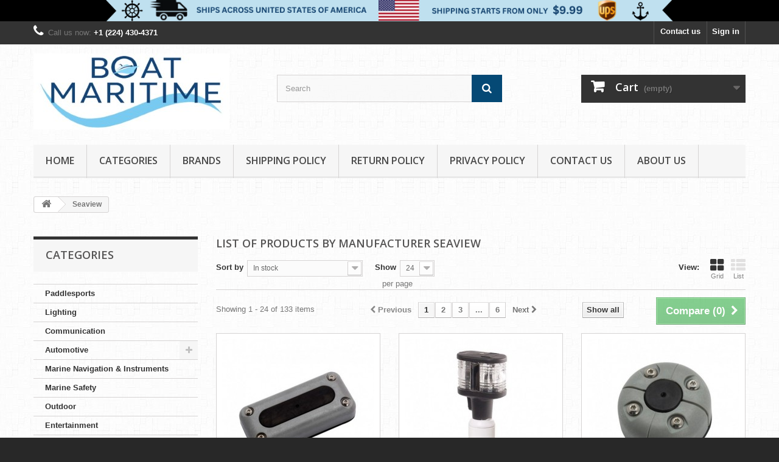

--- FILE ---
content_type: text/html; charset=utf-8
request_url: https://www.boatmaritime.com/seaview-27.htm
body_size: 184812
content:
<!DOCTYPE HTML>
<!--[if lt IE 7]> <html class="no-js lt-ie9 lt-ie8 lt-ie7" lang="en"><![endif]-->
<!--[if IE 7]><html class="no-js lt-ie9 lt-ie8 ie7" lang="en"><![endif]-->
<!--[if IE 8]><html class="no-js lt-ie9 ie8" lang="en"><![endif]-->
<!--[if gt IE 8]> <html class="no-js ie9" lang="en"><![endif]-->
<html lang="en">
	<head>
		<meta charset="utf-8" />
		<title>Seaview - BoatMaritime</title>
						<meta name="generator" content="PrestaShop" />
		<meta name="robots" content="index,follow" />
		<meta name="viewport" content="width=device-width, minimum-scale=0.25, maximum-scale=1.6, initial-scale=1.0" />
		<meta name="apple-mobile-web-app-capable" content="yes" />
		<link rel="icon" type="image/vnd.microsoft.icon" href="/img/favicon.ico?1713181129" />
		<link rel="shortcut icon" type="image/x-icon" href="/img/favicon.ico?1713181129" />
														<link rel="stylesheet" href="https://www.boatmaritime.com/themes/default-bootstrap/cache/v_38_f255e23d5a4c4e440871ec261c8d9f92_all.css" type="text/css" media="all" />
														<script type="text/javascript">
var CUSTOMIZE_TEXTFIELD = 1;
var FancyboxI18nClose = 'Close';
var FancyboxI18nNext = 'Next';
var FancyboxI18nPrev = 'Previous';
var ajax_allowed = true;
var ajaxsearch = true;
var baseDir = 'https://www.boatmaritime.com/';
var baseUri = 'https://www.boatmaritime.com/';
var blocksearch_type = 'top';
var comparator_max_item = '3';
var comparedProductsIds = [];
var contentOnly = false;
var currency = {"id":1,"name":"Dollar","iso_code":"USD","iso_code_num":"840","sign":"$","blank":"0","conversion_rate":"1.000000","deleted":"0","format":"1","decimals":"1","active":"1","prefix":"$ ","suffix":"","id_shop_list":null,"force_id":false};
var currencyBlank = 0;
var currencyFormat = 1;
var currencyRate = 1;
var currencySign = '$';
var customizationIdMessage = 'Customization #';
var delete_txt = 'Delete';
var displayList = false;
var freeProductTranslation = 'Free!';
var freeShippingTranslation = 'Free shipping!';
var generated_date = 1769901066;
var hasDeliveryAddress = false;
var highDPI = true;
var id_lang = 1;
var img_dir = 'https://www.boatmaritime.com/themes/default-bootstrap/img/';
var instantsearch = false;
var isGuest = 0;
var isLogged = 0;
var isMobile = false;
var max_item = 'You cannot add more than 3 product(s) to the product comparison';
var min_item = 'Please select at least one product';
var page_name = 'manufacturer';
var priceDisplayMethod = 1;
var priceDisplayPrecision = 2;
var quickView = false;
var removingLinkText = 'remove this product from my cart';
var request = 'https://www.boatmaritime.com/seaview-27.htm';
var roundMode = 2;
var search_url = 'https://www.boatmaritime.com/search';
var static_token = '3484551d8d55d2deea8161bc717eb6d2';
var toBeDetermined = 'To be determined';
var token = 'c5cf06072ea078c1dae671ab2affac69';
var usingSecureMode = true;
</script>

						<script type="text/javascript" src="https://www.boatmaritime.com/themes/default-bootstrap/cache/v_27_4d74ccbd98d48cf8be68d58df300a477.js"></script>
							
			<script type="text/javascript">
				(window.gaDevIds=window.gaDevIds||[]).push('d6YPbH');
				(function(i,s,o,g,r,a,m){i['GoogleAnalyticsObject']=r;i[r]=i[r]||function(){
				(i[r].q=i[r].q||[]).push(arguments)},i[r].l=1*new Date();a=s.createElement(o),
				m=s.getElementsByTagName(o)[0];a.async=1;a.src=g;m.parentNode.insertBefore(a,m)
				})(window,document,'script','//www.google-analytics.com/analytics.js','ga');
				ga('create', 'G-PSKW7GJ9PF', 'auto');
				ga('require', 'ec');</script><script type="text/javascript">/*
* 2007-2015 PrestaShop
*
* NOTICE OF LICENSE
*
* This source file is subject to the Academic Free License (AFL 3.0)
* that is bundled with this package in the file LICENSE.txt.
* It is also available through the world-wide-web at this URL:
* http://opensource.org/licenses/afl-3.0.php
* If you did not receive a copy of the license and are unable to
* obtain it through the world-wide-web, please send an email
* to license@prestashop.com so we can send you a copy immediately.
*
* DISCLAIMER
*
* Do not edit or add to this file if you wish to upgrade PrestaShop to newer
* versions in the future. If you wish to customize PrestaShop for your
* needs please refer to http://www.prestashop.com for more information.
*
*  @author    PrestaShop SA <contact@prestashop.com>
*  @copyright 2007-2015 PrestaShop SA
*  @license   http://opensource.org/licenses/afl-3.0.php  Academic Free License (AFL 3.0)
*  International Registered Trademark & Property of PrestaShop SA
*/



function updateFormDatas()
{
	var nb = $('#quantity_wanted').val();
	var id = $('#idCombination').val();

	$('#paypal_payment_form input[name=quantity]').val(nb);
	$('#paypal_payment_form input[name=id_p_attr]').val(id);
}
	
$(document).ready( function() {

	if($('#in_context_checkout_enabled').val() != 1)
	{
		$('#payment_paypal_express_checkout').click(function() {
			$('#paypal_payment_form').submit();
			return false;
		});
	}

	

	$('#paypal_payment_form').live('submit', function() {
		updateFormDatas();
	});

	function displayExpressCheckoutShortcut() {
		var id_product = $('input[name="id_product"]').val();
		var id_product_attribute = $('input[name="id_product_attribute"]').val();
		$.ajax({
			type: "GET",
			url: baseDir+'/modules/paypal/express_checkout/ajax.php',
			data: { get_qty: "1", id_product: id_product, id_product_attribute: id_product_attribute },
			cache: false,
			success: function(result) {
				if (result == '1') {
					$('#container_express_checkout').slideDown();
				} else {
					$('#container_express_checkout').slideUp();
				}
				return true;
			}
		});
	}

	$('select[name^="group_"]').change(function () {
		setTimeout(function(){displayExpressCheckoutShortcut()}, 500);
	});

	$('.color_pick').click(function () {
		setTimeout(function(){displayExpressCheckoutShortcut()}, 500);
	});

	if($('body#product').length > 0)
		setTimeout(function(){displayExpressCheckoutShortcut()}, 500);
	
	
			

	var modulePath = 'modules/paypal';
	var subFolder = '/integral_evolution';
	
			var baseDirPP = baseDir.replace('http:', 'https:');
		
	var fullPath = baseDirPP + modulePath + subFolder;
	var confirmTimer = false;
		
	if ($('form[target="hss_iframe"]').length == 0) {
		if ($('select[name^="group_"]').length > 0)
			displayExpressCheckoutShortcut();
		return false;
	} else {
		checkOrder();
	}

	function checkOrder() {
		if(confirmTimer == false)
			confirmTimer = setInterval(getOrdersCount, 1000);
	}

	});


</script>
		<link rel="stylesheet" href="//fonts.googleapis.com/css?family=Open+Sans:300,600&amp;subset=latin,latin-ext" type="text/css" media="all" />
		<!--[if IE 8]>
		<script src="https://oss.maxcdn.com/libs/html5shiv/3.7.0/html5shiv.js"></script>
		<script src="https://oss.maxcdn.com/libs/respond.js/1.3.0/respond.min.js"></script>
		<![endif]-->
		

<!-- Google tag (gtag.js) -->
<script async src="https://www.googletagmanager.com/gtag/js?id=G-PSKW7GJ9PF"></script>
<script>
  window.dataLayer = window.dataLayer || [];
  function gtag(){dataLayer.push(arguments);}
  gtag('js', new Date());

  gtag('config', 'G-PSKW7GJ9PF');
</script>


	</head>
	<body id="manufacturer" class="manufacturer manufacturer-27 manufacturer-seaview show-left-column hide-right-column lang_en">
					<div id="page">
			<div class="header-container">
				<header id="header">
																<div class="banner">
							<div class="container">
								<div class="row">
									<a href="https://www.boatmaritime.com/content/1-shipping-policy" title="BoatMaritime Shipping Policy">
	<img class="img-responsive" src="https://www.boatmaritime.com/modules/blockbanner/img/a79b322e6c9918d33f1573666115a8b2.png" alt="BoatMaritime Shipping Policy" title="BoatMaritime Shipping Policy" width="1170" height="65" />
</a>

								</div>
							</div>
						</div>
																					<div class="nav">
							<div class="container">
								<div class="row">
									<nav><!-- Block user information module NAV  -->
<div class="header_user_info">
			<a class="login" href="https://www.boatmaritime.com/my-account" rel="nofollow" title="Log in to your customer account">
			Sign in
		</a>
	</div>
<!-- /Block usmodule NAV -->
<div id="contact-link" >
	<a href="https://www.boatmaritime.com/contact-us" title="Contact us">Contact us</a>
</div>
	<span class="shop-phone">
		<i class="icon-phone"></i>Call us now: <strong>+1 (224) 430-4371</strong>
	</span>
</nav>
								</div>
							</div>
						</div>
										<div>
						<div class="container">
							<div class="row">
								<div id="header_logo">
									<a href="https://www.boatmaritime.com/" title="BoatMaritime">
										<img class="logo img-responsive" src="https://www.boatmaritime.com/img/boatmaritime-logo-1662479909.jpg" alt="BoatMaritime" width="322" height="125"/>
									</a>
								</div>
								<!-- Block search module TOP -->
<div id="search_block_top" class="col-sm-4 clearfix">
	<form id="searchbox" method="get" action="//www.boatmaritime.com/search" >
		<input type="hidden" name="controller" value="search" />
		<input type="hidden" name="orderby" value="position" />
		<input type="hidden" name="orderway" value="desc" />
		<input class="search_query form-control" type="text" id="search_query_top" name="search_query" placeholder="Search" value="" />
		<button type="submit" name="submit_search" class="btn btn-default button-search">
			<span>Search</span>
		</button>
	</form>
</div>
<!-- /Block search module TOP -->
<!-- MODULE Block cart -->
<div class="col-sm-4 clearfix">
	<div class="shopping_cart">
		<a href="https://www.boatmaritime.com/order" title="View my shopping cart" rel="nofollow">
			<b>Cart</b>
			<span class="ajax_cart_quantity unvisible">0</span>
			<span class="ajax_cart_product_txt unvisible">Product</span>
			<span class="ajax_cart_product_txt_s unvisible">Products</span>
			<span class="ajax_cart_total unvisible">
							</span>
			<span class="ajax_cart_no_product">(empty)</span>
					</a>
					<div class="cart_block block exclusive">
				<div class="block_content">
					<!-- block list of products -->
					<div class="cart_block_list">
												<p class="cart_block_no_products">
							No products
						</p>
																		<div class="cart-prices">
							<div class="cart-prices-line first-line">
								<span class="price cart_block_shipping_cost ajax_cart_shipping_cost unvisible">
																			 To be determined																	</span>
								<span class="unvisible">
									Shipping
								</span>
							</div>
																					<div class="cart-prices-line last-line">
								<span class="price cart_block_total ajax_block_cart_total">$0.00</span>
								<span>Total</span>
							</div>
													</div>
						<p class="cart-buttons">
							<a id="button_order_cart" class="btn btn-default button button-small" href="https://www.boatmaritime.com/order" title="Check out" rel="nofollow">
								<span>
									Check out<i class="icon-chevron-right right"></i>
								</span>
							</a>
						</p>
					</div>
				</div>
			</div><!-- .cart_block -->
			</div>
</div>

	<div id="layer_cart">
		<div class="clearfix">
			<div class="layer_cart_product col-xs-12 col-md-6">
				<span class="cross" title="Close window"></span>
				<span class="title">
					<i class="icon-check"></i>Product successfully added to your shopping cart
				</span>
				<div class="product-image-container layer_cart_img">
				</div>
				<div class="layer_cart_product_info">
					<span id="layer_cart_product_title" class="product-name"></span>
					<span id="layer_cart_product_attributes"></span>
					<div>
						<strong class="dark">Quantity</strong>
						<span id="layer_cart_product_quantity"></span>
					</div>
					<div>
						<strong class="dark">Total</strong>
						<span id="layer_cart_product_price"></span>
					</div>
				</div>
			</div>
			<div class="layer_cart_cart col-xs-12 col-md-6">
				<span class="title">
					<!-- Plural Case [both cases are needed because page may be updated in Javascript] -->
					<span class="ajax_cart_product_txt_s  unvisible">
						There are <span class="ajax_cart_quantity">0</span> items in your cart.
					</span>
					<!-- Singular Case [both cases are needed because page may be updated in Javascript] -->
					<span class="ajax_cart_product_txt ">
						There is 1 item in your cart.
					</span>
				</span>
				<div class="layer_cart_row">
					<strong class="dark">
						Total products
											</strong>
					<span class="ajax_block_products_total">
											</span>
				</div>

								<div class="layer_cart_row">
					<strong class="dark unvisible">
						Total shipping&nbsp;					</strong>
					<span class="ajax_cart_shipping_cost unvisible">
													 To be determined											</span>
				</div>
								<div class="layer_cart_row">
					<strong class="dark">
						Total
											</strong>
					<span class="ajax_block_cart_total">
											</span>
				</div>
				<div class="button-container">
					<span class="continue btn btn-default button exclusive-medium" title="Continue shopping">
						<span>
							<i class="icon-chevron-left left"></i>Continue shopping
						</span>
					</span>
					<a class="btn btn-default button button-medium"	href="https://www.boatmaritime.com/order" title="Proceed to checkout" rel="nofollow">
						<span>
							Proceed to checkout<i class="icon-chevron-right right"></i>
						</span>
					</a>
				</div>
			</div>
		</div>
		<div class="crossseling"></div>
	</div> <!-- #layer_cart -->
	<div class="layer_cart_overlay"></div>

<!-- /MODULE Block cart -->
	<!-- Menu -->
	<div id="block_top_menu" class="sf-contener clearfix col-lg-12">
		<div class="cat-title">Menu</div>
		<ul class="sf-menu clearfix menu-content">
			<li><a href="https://www.boatmaritime.com" title="Home">Home</a></li>
<li><a href="https://www.boatmaritime.com/" title="Categories">Categories</a><ul><li><a href="https://www.boatmaritime.com/3-paddlesports.htm" title="Paddlesports">Paddlesports</a></li><li><a href="https://www.boatmaritime.com/4-lighting.htm" title="Lighting">Lighting</a></li><li><a href="https://www.boatmaritime.com/5-communication.htm" title="Communication">Communication</a></li><li><a href="https://www.boatmaritime.com/6-automotive.htm" title="Automotive">Automotive</a><ul><li><a href="https://www.boatmaritime.com/7-rv.htm" title="RV">RV</a></li></ul></li><li><a href="https://www.boatmaritime.com/8-marine-navigation-instruments.htm" title="Marine Navigation & Instruments">Marine Navigation & Instruments</a></li><li><a href="https://www.boatmaritime.com/9-marine-safety.htm" title="Marine Safety">Marine Safety</a></li><li><a href="https://www.boatmaritime.com/10-outdoor.htm" title="Outdoor">Outdoor</a></li><li><a href="https://www.boatmaritime.com/11-entertainment.htm" title="Entertainment">Entertainment</a></li><li><a href="https://www.boatmaritime.com/12-electrical.htm" title="Electrical">Electrical</a></li><li><a href="https://www.boatmaritime.com/13-boat-outfitting.htm" title="Boat Outfitting">Boat Outfitting</a></li><li><a href="https://www.boatmaritime.com/14-anchoring-docking.htm" title="Anchoring & Docking">Anchoring & Docking</a></li><li><a href="https://www.boatmaritime.com/15-camping.htm" title="Camping">Camping</a></li><li><a href="https://www.boatmaritime.com/16-trailering.htm" title="Trailering">Trailering</a></li><li><a href="https://www.boatmaritime.com/17-winterizing.htm" title="Winterizing">Winterizing</a></li><li><a href="https://www.boatmaritime.com/18-hunting-fishing.htm" title="Hunting & Fishing">Hunting & Fishing</a></li><li><a href="https://www.boatmaritime.com/19-cartography.htm" title="Cartography">Cartography</a></li><li><a href="https://www.boatmaritime.com/20-marine-plumbing-ventilation.htm" title="Marine Plumbing & Ventilation">Marine Plumbing & Ventilation</a></li><li><a href="https://www.boatmaritime.com/21-marine-hardware.htm" title="Marine Hardware">Marine Hardware</a></li><li><a href="https://www.boatmaritime.com/22-watersports.htm" title="Watersports">Watersports</a></li><li><a href="https://www.boatmaritime.com/23-sailing.htm" title="Sailing">Sailing</a></li><li><a href="https://www.boatmaritime.com/24-ram-mount-store.htm" title="Ram Mount Store">Ram Mount Store</a></li></ul></li><li><a href="https://www.boatmaritime.com/manufacturers" title="Brands">Brands</a><ul>
<li><a href="https://www.boatmaritime.com/3o3-210.htm" title="3O3">3O3</a></li>
<li><a href="https://www.boatmaritime.com/accu-steer-117.htm" title="Accu-Steer">Accu-Steer</a></li>
<li><a href="https://www.boatmaritime.com/acr-electronics-2.htm" title="ACR Electronics">ACR Electronics</a></li>
<li><a href="https://www.boatmaritime.com/across-ocean-systems-262.htm" title="Across Ocean Systems">Across Ocean Systems</a></li>
<li><a href="https://www.boatmaritime.com/actisense-134.htm" title="Actisense">Actisense</a></li>
<li><a href="https://www.boatmaritime.com/adventure-medical-kits-63.htm" title="Adventure Medical Kits">Adventure Medical Kits</a></li>
<li><a href="https://www.boatmaritime.com/aigean-networks-205.htm" title="Aigean Networks">Aigean Networks</a></li>
<li><a href="https://www.boatmaritime.com/airmar-121.htm" title="Airmar">Airmar</a></li>
<li><a href="https://www.boatmaritime.com/albin-pump-marine-202.htm" title="Albin Pump Marine">Albin Pump Marine</a></li>
<li><a href="https://www.boatmaritime.com/analytic-systems-211.htm" title="Analytic Systems">Analytic Systems</a></li>
<li><a href="https://www.boatmaritime.com/ancor-47.htm" title="Ancor">Ancor</a></li>
<li><a href="https://www.boatmaritime.com/andersen-147.htm" title="ANDERSEN">ANDERSEN</a></li>
<li><a href="https://www.boatmaritime.com/aqua-leisure-246.htm" title="Aqua Leisure">Aqua Leisure</a></li>
<li><a href="https://www.boatmaritime.com/aqualuma-led-lighting-157.htm" title="Aqualuma LED Lighting">Aqualuma LED Lighting</a></li>
<li><a href="https://www.boatmaritime.com/attwood-marine-103.htm" title="Attwood Marine">Attwood Marine</a></li>
<li><a href="https://www.boatmaritime.com/bad-elf-111.htm" title="Bad Elf">Bad Elf</a></li>
<li><a href="https://www.boatmaritime.com/balmar-184.htm" title="Balmar">Balmar</a></li>
<li><a href="https://www.boatmaritime.com/barton-marine-116.htm" title="Barton Marine">Barton Marine</a></li>
<li><a href="https://www.boatmaritime.com/beckson-marine-114.htm" title="Beckson Marine">Beckson Marine</a></li>
<li><a href="https://www.boatmaritime.com/bennett-marine-28.htm" title="Bennett Marine">Bennett Marine</a></li>
<li><a href="https://www.boatmaritime.com/bep-marine-159.htm" title="BEP Marine">BEP Marine</a></li>
<li><a href="https://www.boatmaritime.com/berkley-271.htm" title="Berkley">Berkley</a></li>
<li><a href="https://www.boatmaritime.com/black-oak-led-272.htm" title="Black Oak LED">Black Oak LED</a></li>
<li><a href="https://www.boatmaritime.com/blue-sea-systems-19.htm" title="Blue Sea Systems">Blue Sea Systems</a></li>
<li><a href="https://www.boatmaritime.com/boat-leveler-co-25.htm" title="Boat Leveler Co.">Boat Leveler Co.</a></li>
<li><a href="https://www.boatmaritime.com/boatbuckle-66.htm" title="BoatBuckle">BoatBuckle</a></li>
<li><a href="https://www.boatmaritime.com/boatlife-191.htm" title="BoatLIFE">BoatLIFE</a></li>
<li><a href="https://www.boatmaritime.com/bombora-225.htm" title="Bombora">Bombora</a></li>
<li><a href="https://www.boatmaritime.com/boss-audio-24.htm" title="Boss Audio">Boss Audio</a></li>
<li><a href="https://www.boatmaritime.com/bracketron-inc-53.htm" title="Bracketron Inc">Bracketron Inc</a></li>
<li><a href="https://www.boatmaritime.com/bulldog-109.htm" title="Bulldog">Bulldog</a></li>
<li><a href="https://www.boatmaritime.com/bushnell-58.htm" title="Bushnell">Bushnell</a></li>
<li><a href="https://www.boatmaritime.com/c-sherman-johnson-196.htm" title="C. Sherman Johnson">C. Sherman Johnson</a></li>
<li><a href="https://www.boatmaritime.com/ce-smith-36.htm" title="C.E. Smith">C.E. Smith</a></li>
<li><a href="https://www.boatmaritime.com/camco-73.htm" title="Camco">Camco</a></li>
<li><a href="https://www.boatmaritime.com/cannon-34.htm" title="Cannon">Cannon</a></li>
<li><a href="https://www.boatmaritime.com/cargobuckle-68.htm" title="CargoBuckle">CargoBuckle</a></li>
<li><a href="https://www.boatmaritime.com/carver-by-covercraft-223.htm" title="Carver by Covercraft">Carver by Covercraft</a></li>
<li><a href="https://www.boatmaritime.com/clc-work-gear-119.htm" title="CLC Work Gear">CLC Work Gear</a></li>
<li><a href="https://www.boatmaritime.com/clipper-76.htm" title="Clipper">Clipper</a></li>
<li><a href="https://www.boatmaritime.com/cmor-mapping-206.htm" title="CMOR Mapping">CMOR Mapping</a></li>
<li><a href="https://www.boatmaritime.com/cobra-wire-cable-126.htm" title="Cobra Wire &amp; Cable">Cobra Wire &amp; Cable</a></li>
<li><a href="https://www.boatmaritime.com/cole-hersee-187.htm" title="Cole Hersee">Cole Hersee</a></li>
<li><a href="https://www.boatmaritime.com/coleman-130.htm" title="Coleman">Coleman</a></li>
<li><a href="https://www.boatmaritime.com/comnav-marine-122.htm" title="ComNav Marine">ComNav Marine</a></li>
<li><a href="https://www.boatmaritime.com/continental-269.htm" title="Continental">Continental</a></li>
<li><a href="https://www.boatmaritime.com/cooler-shield-189.htm" title="Cooler Shield">Cooler Shield</a></li>
<li><a href="https://www.boatmaritime.com/corrosion-block-200.htm" title="Corrosion Block">Corrosion Block</a></li>
<li><a href="https://www.boatmaritime.com/crc-industries-214.htm" title="CRC Industries">CRC Industries</a></li>
<li><a href="https://www.boatmaritime.com/crewsaver-213.htm" title="Crewsaver">Crewsaver</a></li>
<li><a href="https://www.boatmaritime.com/dallas-manufacturing-co-74.htm" title="Dallas Manufacturing Co.">Dallas Manufacturing Co.</a></li>
<li><a href="https://www.boatmaritime.com/davis-instruments-23.htm" title="Davis Instruments">Davis Instruments</a></li>
<li><a href="https://www.boatmaritime.com/dc-gold-audio-52.htm" title="DC GOLD AUDIO">DC GOLD AUDIO</a></li>
<li><a href="https://www.boatmaritime.com/digital-antenna-20.htm" title="Digital Antenna">Digital Antenna</a></li>
<li><a href="https://www.boatmaritime.com/digital-yacht-85.htm" title="Digital Yacht">Digital Yacht</a></li>
<li><a href="https://www.boatmaritime.com/dock-edge-82.htm" title="Dock Edge">Dock Edge</a></li>
<li><a href="https://www.boatmaritime.com/dometic-80.htm" title="Dometic">Dometic</a></li>
<li><a href="https://www.boatmaritime.com/draw-tite-155.htm" title="Draw-Tite">Draw-Tite</a></li>
<li><a href="https://www.boatmaritime.com/dual-pro-183.htm" title="Dual Pro">Dual Pro</a></li>
<li><a href="https://www.boatmaritime.com/edson-marine-89.htm" title="Edson Marine">Edson Marine</a></li>
<li><a href="https://www.boatmaritime.com/faria-beede-instruments-141.htm" title="Faria Beede Instruments">Faria Beede Instruments</a></li>
<li><a href="https://www.boatmaritime.com/fashion-manufacturer-1.htm" title="Fashion Manufacturer">Fashion Manufacturer</a></li>
<li><a href="https://www.boatmaritime.com/fatsac-194.htm" title="FATSAC">FATSAC</a></li>
<li><a href="https://www.boatmaritime.com/fell-marine-185.htm" title="FELL Marine">FELL Marine</a></li>
<li><a href="https://www.boatmaritime.com/fireboy-xintex-8.htm" title="Fireboy-Xintex">Fireboy-Xintex</a></li>
<li><a href="https://www.boatmaritime.com/first-watch-100.htm" title="First Watch">First Watch</a></li>
<li><a href="https://www.boatmaritime.com/flir-systems-77.htm" title="FLIR Systems">FLIR Systems</a></li>
<li><a href="https://www.boatmaritime.com/flitz-101.htm" title="Flitz">Flitz</a></li>
<li><a href="https://www.boatmaritime.com/flojet-42.htm" title="Flojet">Flojet</a></li>
<li><a href="https://www.boatmaritime.com/forespar-performance-products-182.htm" title="Forespar Performance Products">Forespar Performance Products</a></li>
<li><a href="https://www.boatmaritime.com/fortress-marine-anchors-31.htm" title="Fortress Marine Anchors">Fortress Marine Anchors</a></li>
<li><a href="https://www.boatmaritime.com/frabill-195.htm" title="Frabill">Frabill</a></li>
<li><a href="https://www.boatmaritime.com/full-throttle-132.htm" title="Full Throttle">Full Throttle</a></li>
<li><a href="https://www.boatmaritime.com/fulton-64.htm" title="Fulton">Fulton</a></li>
<li><a href="https://www.boatmaritime.com/furuno-17.htm" title="Furuno">Furuno</a></li>
<li><a href="https://www.boatmaritime.com/fusion-69.htm" title="FUSION">FUSION</a></li>
<li><a href="https://www.boatmaritime.com/garmin-9.htm" title="Garmin">Garmin</a></li>
<li><a href="https://www.boatmaritime.com/glomex-marine-antennas-192.htm" title="Glomex Marine Antennas">Glomex Marine Antennas</a></li>
<li><a href="https://www.boatmaritime.com/green-marine-monitors-144.htm" title="Green Marine Monitors">Green Marine Monitors</a></li>
<li><a href="https://www.boatmaritime.com/groco-201.htm" title="GROCO">GROCO</a></li>
<li><a href="https://www.boatmaritime.com/guest-12.htm" title="Guest">Guest</a></li>
<li><a href="https://www.boatmaritime.com/h2optix-245.htm" title="H2Optix">H2Optix</a></li>
<li><a href="https://www.boatmaritime.com/harken-217.htm" title="Harken">Harken</a></li>
<li><a href="https://www.boatmaritime.com/hawkeye-156.htm" title="HawkEye">HawkEye</a></li>
<li><a href="https://www.boatmaritime.com/heise-led-lighting-systems-188.htm" title="HEISE LED Lighting Systems">HEISE LED Lighting Systems</a></li>
<li><a href="https://www.boatmaritime.com/hella-marine-172.htm" title="Hella Marine">Hella Marine</a></li>
<li><a href="https://www.boatmaritime.com/ho-sports-242.htm" title="HO Sports">HO Sports</a></li>
<li><a href="https://www.boatmaritime.com/hosecoil-51.htm" title="HoseCoil">HoseCoil</a></li>
<li><a href="https://www.boatmaritime.com/humminbird-14.htm" title="Humminbird">Humminbird</a></li>
<li><a href="https://www.boatmaritime.com/hydrive-261.htm" title="HyDrive">HyDrive</a></li>
<li><a href="https://www.boatmaritime.com/hydro-glow-169.htm" title="Hydro Glow">Hydro Glow</a></li>
<li><a href="https://www.boatmaritime.com/i2systems-inc-87.htm" title="I2Systems Inc">I2Systems Inc</a></li>
<li><a href="https://www.boatmaritime.com/icom-3.htm" title="Icom">Icom</a></li>
<li><a href="https://www.boatmaritime.com/imperial-218.htm" title="Imperial">Imperial</a></li>
<li><a href="https://www.boatmaritime.com/in-command-control-systems-226.htm" title="iN-Command Control Systems">iN-Command Control Systems</a></li>
<li><a href="https://www.boatmaritime.com/infinity-110.htm" title="Infinity">Infinity</a></li>
<li><a href="https://www.boatmaritime.com/innovative-lighting-75.htm" title="Innovative Lighting">Innovative Lighting</a></li>
<li><a href="https://www.boatmaritime.com/intellian-104.htm" title="Intellian">Intellian</a></li>
<li><a href="https://www.boatmaritime.com/intellisteer-131.htm" title="Intellisteer">Intellisteer</a></li>
<li><a href="https://www.boatmaritime.com/iridium-97.htm" title="Iridium">Iridium</a></li>
<li><a href="https://www.boatmaritime.com/jabsco-43.htm" title="Jabsco">Jabsco</a></li>
<li><a href="https://www.boatmaritime.com/jbl-39.htm" title="JBL">JBL</a></li>
<li><a href="https://www.boatmaritime.com/jensen-48.htm" title="JENSEN">JENSEN</a></li>
<li><a href="https://www.boatmaritime.com/johnson-pump-86.htm" title="Johnson Pump">Johnson Pump</a></li>
<li><a href="https://www.boatmaritime.com/kent-sporting-goods-127.htm" title="Kent Sporting Goods">Kent Sporting Goods</a></li>
<li><a href="https://www.boatmaritime.com/king-149.htm" title="KING">KING</a></li>
<li><a href="https://www.boatmaritime.com/kiwigrip-154.htm" title="KiwiGrip">KiwiGrip</a></li>
<li><a href="https://www.boatmaritime.com/kuuma-products-125.htm" title="Kuuma Products">Kuuma Products</a></li>
<li><a href="https://www.boatmaritime.com/kvh-11.htm" title="KVH">KVH</a></li>
<li><a href="https://www.boatmaritime.com/laka-coolers-263.htm" title="LAKA Coolers">LAKA Coolers</a></li>
<li><a href="https://www.boatmaritime.com/lectrotab-258.htm" title="Lectrotab">Lectrotab</a></li>
<li><a href="https://www.boatmaritime.com/lee-s-tackle-41.htm" title="Lee&#039;s Tackle">Lee&#039;s Tackle</a></li>
<li><a href="https://www.boatmaritime.com/lenco-marine-37.htm" title="Lenco Marine">Lenco Marine</a></li>
<li><a href="https://www.boatmaritime.com/lewmar-268.htm" title="Lewmar">Lewmar</a></li>
<li><a href="https://www.boatmaritime.com/lowrance-54.htm" title="Lowrance">Lowrance</a></li>
<li><a href="https://www.boatmaritime.com/lunasea-lighting-123.htm" title="Lunasea Lighting">Lunasea Lighting</a></li>
<li><a href="https://www.boatmaritime.com/macris-industries-240.htm" title="Macris Industries">Macris Industries</a></li>
<li><a href="https://www.boatmaritime.com/magma-71.htm" title="Magma">Magma</a></li>
<li><a href="https://www.boatmaritime.com/majestic-global-usa-78.htm" title="Majestic Global USA">Majestic Global USA</a></li>
<li><a href="https://www.boatmaritime.com/maretron-46.htm" title="Maretron">Maretron</a></li>
<li><a href="https://www.boatmaritime.com/marinco-98.htm" title="Marinco">Marinco</a></li>
<li><a href="https://www.boatmaritime.com/marine-audio-167.htm" title="Marine Audio">Marine Audio</a></li>
<li><a href="https://www.boatmaritime.com/marine-business-257.htm" title="Marine Business">Marine Business</a></li>
<li><a href="https://www.boatmaritime.com/marykate-215.htm" title="MARYKATE">MARYKATE</a></li>
<li><a href="https://www.boatmaritime.com/master-fender-covers-179.htm" title="Master Fender Covers">Master Fender Covers</a></li>
<li><a href="https://www.boatmaritime.com/mastervolt-142.htm" title="Mastervolt">Mastervolt</a></li>
<li><a href="https://www.boatmaritime.com/mate-series-199.htm" title="Mate Series">Mate Series</a></li>
<li><a href="https://www.boatmaritime.com/maxwell-18.htm" title="Maxwell">Maxwell</a></li>
<li><a href="https://www.boatmaritime.com/mcmurdo-150.htm" title="McMurdo">McMurdo</a></li>
<li><a href="https://www.boatmaritime.com/megaware-197.htm" title="Megaware">Megaware</a></li>
<li><a href="https://www.boatmaritime.com/meguiar-s-151.htm" title="Meguiar&#039;s">Meguiar&#039;s</a></li>
<li><a href="https://www.boatmaritime.com/metra-powersports-255.htm" title="Metra Powersports">Metra Powersports</a></li>
<li><a href="https://www.boatmaritime.com/metrovac-254.htm" title="MetroVac">MetroVac</a></li>
<li><a href="https://www.boatmaritime.com/milennia-99.htm" title="Milennia">Milennia</a></li>
<li><a href="https://www.boatmaritime.com/minn-kota-30.htm" title="Minn Kota">Minn Kota</a></li>
<li><a href="https://www.boatmaritime.com/monarch-marine-107.htm" title="Monarch Marine">Monarch Marine</a></li>
<li><a href="https://www.boatmaritime.com/motorguide-84.htm" title="MotorGuide">MotorGuide</a></li>
<li><a href="https://www.boatmaritime.com/mti-life-jackets-243.htm" title="MTI Life Jackets">MTI Life Jackets</a></li>
<li><a href="https://www.boatmaritime.com/mustang-survival-32.htm" title="Mustang Survival">Mustang Survival</a></li>
<li><a href="https://www.boatmaritime.com/nauticus-59.htm" title="Nauticus">Nauticus</a></li>
<li><a href="https://www.boatmaritime.com/navico-40.htm" title="Navico">Navico</a></li>
<li><a href="https://www.boatmaritime.com/navionics-79.htm" title="Navionics">Navionics</a></li>
<li><a href="https://www.boatmaritime.com/navisafe-181.htm" title="Navisafe">Navisafe</a></li>
<li><a href="https://www.boatmaritime.com/navpod-21.htm" title="NavPod">NavPod</a></li>
<li><a href="https://www.boatmaritime.com/new-england-ropes-207.htm" title="New England Ropes">New England Ropes</a></li>
<li><a href="https://www.boatmaritime.com/nobeltec-161.htm" title="Nobeltec">Nobeltec</a></li>
<li><a href="https://www.boatmaritime.com/ocean-breeze-marine-accessories-250.htm" title="Ocean Breeze Marine Accessories">Ocean Breeze Marine Accessories</a></li>
<li><a href="https://www.boatmaritime.com/ocean-signal-92.htm" title="Ocean Signal">Ocean Signal</a></li>
<li><a href="https://www.boatmaritime.com/oceanled-49.htm" title="OceanLED">OceanLED</a></li>
<li><a href="https://www.boatmaritime.com/octopus-autopilot-drives-105.htm" title="Octopus Autopilot Drives">Octopus Autopilot Drives</a></li>
<li><a href="https://www.boatmaritime.com/omnisense-systems-265.htm" title="Omnisense Systems">Omnisense Systems</a></li>
<li><a href="https://www.boatmaritime.com/onyx-outdoor-81.htm" title="Onyx Outdoor">Onyx Outdoor</a></li>
<li><a href="https://www.boatmaritime.com/orion-193.htm" title="Orion">Orion</a></li>
<li><a href="https://www.boatmaritime.com/pacer-group-270.htm" title="Pacer Group">Pacer Group</a></li>
<li><a href="https://www.boatmaritime.com/paneltronics-38.htm" title="Paneltronics">Paneltronics</a></li>
<li><a href="https://www.boatmaritime.com/panther-products-232.htm" title="Panther Products">Panther Products</a></li>
<li><a href="https://www.boatmaritime.com/penn-235.htm" title="PENN">PENN</a></li>
<li><a href="https://www.boatmaritime.com/perko-56.htm" title="Perko">Perko</a></li>
<li><a href="https://www.boatmaritime.com/permatex-231.htm" title="Permatex">Permatex</a></li>
<li><a href="https://www.boatmaritime.com/plano-174.htm" title="Plano">Plano</a></li>
<li><a href="https://www.boatmaritime.com/polk-audio-112.htm" title="Polk Audio">Polk Audio</a></li>
<li><a href="https://www.boatmaritime.com/poly-planar-16.htm" title="Poly-Planar">Poly-Planar</a></li>
<li><a href="https://www.boatmaritime.com/polyform-us-72.htm" title="Polyform U.S.">Polyform U.S.</a></li>
<li><a href="https://www.boatmaritime.com/power-pux-239.htm" title="Power Pux">Power Pux</a></li>
<li><a href="https://www.boatmaritime.com/powermania-166.htm" title="Powermania">Powermania</a></li>
<li><a href="https://www.boatmaritime.com/powerwinch-26.htm" title="Powerwinch">Powerwinch</a></li>
<li><a href="https://www.boatmaritime.com/presta-198.htm" title="Presta">Presta</a></li>
<li><a href="https://www.boatmaritime.com/princeton-tec-108.htm" title="Princeton Tec">Princeton Tec</a></li>
<li><a href="https://www.boatmaritime.com/pro-series-83.htm" title="Pro Series">Pro Series</a></li>
<li><a href="https://www.boatmaritime.com/promariner-57.htm" title="ProMariner">ProMariner</a></li>
<li><a href="https://www.boatmaritime.com/propglide-usa-252.htm" title="PropGlide USA">PropGlide USA</a></li>
<li><a href="https://www.boatmaritime.com/propspeed-238.htm" title="Propspeed">Propspeed</a></li>
<li><a href="https://www.boatmaritime.com/pss-shaft-seal-128.htm" title="PSS Shaft Seal">PSS Shaft Seal</a></li>
<li><a href="https://www.boatmaritime.com/ptm-edge-247.htm" title="PTM Edge">PTM Edge</a></li>
<li><a href="https://www.boatmaritime.com/puddle-jumper-219.htm" title="Puddle Jumper">Puddle Jumper</a></li>
<li><a href="https://www.boatmaritime.com/quick-22.htm" title="Quick">Quick</a></li>
<li><a href="https://www.boatmaritime.com/r-d-marine-143.htm" title="R &amp; D Marine">R &amp; D Marine</a></li>
<li><a href="https://www.boatmaritime.com/ram-mounting-systems-228.htm" title="RAM Mounting Systems">RAM Mounting Systems</a></li>
<li><a href="https://www.boatmaritime.com/rapala-173.htm" title="Rapala">Rapala</a></li>
<li><a href="https://www.boatmaritime.com/raritan-60.htm" title="Raritan">Raritan</a></li>
<li><a href="https://www.boatmaritime.com/raymarine-6.htm" title="Raymarine">Raymarine</a></li>
<li><a href="https://www.boatmaritime.com/revolve-267.htm" title="Revolve">Revolve</a></li>
<li><a href="https://www.boatmaritime.com/rigid-industries-137.htm" title="RIGID Industries">RIGID Industries</a></li>
<li><a href="https://www.boatmaritime.com/ritchie-4.htm" title="Ritchie">Ritchie</a></li>
<li><a href="https://www.boatmaritime.com/robline-146.htm" title="Robline">Robline</a></li>
<li><a href="https://www.boatmaritime.com/rock-tamers-260.htm" title="ROCK TAMERS">ROCK TAMERS</a></li>
<li><a href="https://www.boatmaritime.com/rod-saver-216.htm" title="Rod Saver">Rod Saver</a></li>
<li><a href="https://www.boatmaritime.com/rola-120.htm" title="ROLA">ROLA</a></li>
<li><a href="https://www.boatmaritime.com/ronstan-145.htm" title="Ronstan">Ronstan</a></li>
<li><a href="https://www.boatmaritime.com/rule-44.htm" title="Rule">Rule</a></li>
<li><a href="https://www.boatmaritime.com/rupp-marine-135.htm" title="Rupp Marine">Rupp Marine</a></li>
<li><a href="https://www.boatmaritime.com/sol-survive-outdoors-longer-180.htm" title="S.O.L. Survive Outdoors Longer">S.O.L. Survive Outdoors Longer</a></li>
<li><a href="https://www.boatmaritime.com/safe-t-alert-163.htm" title="Safe-T-Alert">Safe-T-Alert</a></li>
<li><a href="https://www.boatmaritime.com/samlex-america-176.htm" title="Samlex America">Samlex America</a></li>
<li><a href="https://www.boatmaritime.com/scanstrut-33.htm" title="Scanstrut">Scanstrut</a></li>
<li><a href="https://www.boatmaritime.com/schaefer-marine-203.htm" title="Schaefer Marine">Schaefer Marine</a></li>
<li><a href="https://www.boatmaritime.com/schmitt-ongaro-marine-93.htm" title="Schmitt &amp; Ongaro Marine">Schmitt &amp; Ongaro Marine</a></li>
<li><a href="https://www.boatmaritime.com/scotty-62.htm" title="Scotty">Scotty</a></li>
<li><a href="https://www.boatmaritime.com/sea-catch-190.htm" title="Sea Catch">Sea Catch</a></li>
<li><a href="https://www.boatmaritime.com/sea-dog-212.htm" title="Sea-Dog">Sea-Dog</a></li>
<li><a href="https://www.boatmaritime.com/seadek-224.htm" title="SeaDek">SeaDek</a></li>
<li><a href="https://www.boatmaritime.com/seaguard-international-204.htm" title="Seaguard International">Seaguard International</a></li>
<li><a href="https://www.boatmaritime.com/seatronx-259.htm" title="Seatronx">Seatronx</a></li>
<li><a href="https://www.boatmaritime.com/seaview-27.htm" title="Seaview">Seaview</a></li>
<li><a href="https://www.boatmaritime.com/seaworthy-95.htm" title="SeaWorthy">SeaWorthy</a></li>
<li><a href="https://www.boatmaritime.com/seekr-by-caframo-139.htm" title="SEEKR by Caframo">SEEKR by Caframo</a></li>
<li><a href="https://www.boatmaritime.com/sem-234.htm" title="SEM">SEM</a></li>
<li><a href="https://www.boatmaritime.com/sevylor-129.htm" title="Sevylor">Sevylor</a></li>
<li><a href="https://www.boatmaritime.com/shadow-caster-led-lighting-164.htm" title="Shadow-Caster LED Lighting">Shadow-Caster LED Lighting</a></li>
<li><a href="https://www.boatmaritime.com/shakespeare-10.htm" title="Shakespeare">Shakespeare</a></li>
<li><a href="https://www.boatmaritime.com/shurflo-by-pentair-152.htm" title="Shurflo by Pentair">Shurflo by Pentair</a></li>
<li><a href="https://www.boatmaritime.com/shurhold-55.htm" title="Shurhold">Shurhold</a></li>
<li><a href="https://www.boatmaritime.com/si-tex-7.htm" title="SI-TEX">SI-TEX</a></li>
<li><a href="https://www.boatmaritime.com/sika-178.htm" title="Sika">Sika</a></li>
<li><a href="https://www.boatmaritime.com/simmons-113.htm" title="Simmons">Simmons</a></li>
<li><a href="https://www.boatmaritime.com/simrad-237.htm" title="Simrad">Simrad</a></li>
<li><a href="https://www.boatmaritime.com/siren-marine-175.htm" title="Siren Marine">Siren Marine</a></li>
<li><a href="https://www.boatmaritime.com/siriusxm-251.htm" title="SiriusXM">SiriusXM</a></li>
<li><a href="https://www.boatmaritime.com/smartplug-96.htm" title="SmartPlug">SmartPlug</a></li>
<li><a href="https://www.boatmaritime.com/southco-177.htm" title="Southco">Southco</a></li>
<li><a href="https://www.boatmaritime.com/speco-tech-15.htm" title="Speco Tech">Speco Tech</a></li>
<li><a href="https://www.boatmaritime.com/spray-nine-229.htm" title="Spray Nine">Spray Nine</a></li>
<li><a href="https://www.boatmaritime.com/springfield-marine-233.htm" title="Springfield Marine">Springfield Marine</a></li>
<li><a href="https://www.boatmaritime.com/sta-bil-209.htm" title="STA-BIL">STA-BIL</a></li>
<li><a href="https://www.boatmaritime.com/standard-horizon-5.htm" title="Standard Horizon">Standard Horizon</a></li>
<li><a href="https://www.boatmaritime.com/stearns-140.htm" title="Stearns">Stearns</a></li>
<li><a href="https://www.boatmaritime.com/strikemaster-153.htm" title="StrikeMaster">StrikeMaster</a></li>
<li><a href="https://www.boatmaritime.com/sudbury-170.htm" title="Sudbury">Sudbury</a></li>
<li><a href="https://www.boatmaritime.com/sufix-208.htm" title="Sufix">Sufix</a></li>
<li><a href="https://www.boatmaritime.com/super-lube-236.htm" title="Super Lube">Super Lube</a></li>
<li><a href="https://www.boatmaritime.com/sureshade-253.htm" title="SureShade">SureShade</a></li>
<li><a href="https://www.boatmaritime.com/surfstow-158.htm" title="SurfStow">SurfStow</a></li>
<li><a href="https://www.boatmaritime.com/swobbit-50.htm" title="Swobbit">Swobbit</a></li>
<li><a href="https://www.boatmaritime.com/t-h-marine-supplies-222.htm" title="T-H Marine Supplies">T-H Marine Supplies</a></li>
<li><a href="https://www.boatmaritime.com/t-spec-256.htm" title="T-Spec">T-Spec</a></li>
<li><a href="https://www.boatmaritime.com/taco-marine-88.htm" title="TACO Marine">TACO Marine</a></li>
<li><a href="https://www.boatmaritime.com/tasco-90.htm" title="Tasco">Tasco</a></li>
<li><a href="https://www.boatmaritime.com/taylor-made-35.htm" title="Taylor Made">Taylor Made</a></li>
<li><a href="https://www.boatmaritime.com/tecnoseal-133.htm" title="Tecnoseal">Tecnoseal</a></li>
<li><a href="https://www.boatmaritime.com/tekonsha-136.htm" title="Tekonsha">Tekonsha</a></li>
<li><a href="https://www.boatmaritime.com/thermos-106.htm" title="Thermos">Thermos</a></li>
<li><a href="https://www.boatmaritime.com/thetford-marine-102.htm" title="Thetford Marine">Thetford Marine</a></li>
<li><a href="https://www.boatmaritime.com/tigress-165.htm" title="Tigress">Tigress</a></li>
<li><a href="https://www.boatmaritime.com/timex-61.htm" title="Timex">Timex</a></li>
<li><a href="https://www.boatmaritime.com/tip-top-teak-171.htm" title="Tip Top Teak">Tip Top Teak</a></li>
<li><a href="https://www.boatmaritime.com/trac-outdoors-241.htm" title="TRAC Outdoors">TRAC Outdoors</a></li>
<li><a href="https://www.boatmaritime.com/trollmaster-230.htm" title="TROLLMaster">TROLLMaster</a></li>
<li><a href="https://www.boatmaritime.com/true-guard-220.htm" title="True Guard">True Guard</a></li>
<li><a href="https://www.boatmaritime.com/turning-point-propellers-45.htm" title="Turning Point Propellers">Turning Point Propellers</a></li>
<li><a href="https://www.boatmaritime.com/uflex-usa-67.htm" title="Uflex USA">Uflex USA</a></li>
<li><a href="https://www.boatmaritime.com/uniden-29.htm" title="Uniden">Uniden</a></li>
<li><a href="https://www.boatmaritime.com/vdo-162.htm" title="VDO">VDO</a></li>
<li><a href="https://www.boatmaritime.com/velair-221.htm" title="Velair">Velair</a></li>
<li><a href="https://www.boatmaritime.com/veratron-168.htm" title="Veratron">Veratron</a></li>
<li><a href="https://www.boatmaritime.com/vesper-266.htm" title="Vesper">Vesper</a></li>
<li><a href="https://www.boatmaritime.com/vetus-148.htm" title="VETUS">VETUS</a></li>
<li><a href="https://www.boatmaritime.com/vexilar-138.htm" title="Vexilar">Vexilar</a></li>
<li><a href="https://www.boatmaritime.com/viega-227.htm" title="Viega">Viega</a></li>
<li><a href="https://www.boatmaritime.com/viking-91.htm" title="VIKING">VIKING</a></li>
<li><a href="https://www.boatmaritime.com/vmc-249.htm" title="VMC">VMC</a></li>
<li><a href="https://www.boatmaritime.com/voyager-244.htm" title="Voyager">Voyager</a></li>
<li><a href="https://www.boatmaritime.com/wahoo-industries-94.htm" title="Wahoo Industries">Wahoo Industries</a></li>
<li><a href="https://www.boatmaritime.com/wave-wifi-115.htm" title="Wave WiFi">Wave WiFi</a></li>
<li><a href="https://www.boatmaritime.com/weld-mount-124.htm" title="Weld Mount">Weld Mount</a></li>
<li><a href="https://www.boatmaritime.com/wesbar-65.htm" title="Wesbar">Wesbar</a></li>
<li><a href="https://www.boatmaritime.com/whale-marine-160.htm" title="Whale Marine">Whale Marine</a></li>
<li><a href="https://www.boatmaritime.com/whitecap-70.htm" title="Whitecap">Whitecap</a></li>
<li><a href="https://www.boatmaritime.com/wichard-marine-264.htm" title="Wichard Marine">Wichard Marine</a></li>
<li><a href="https://www.boatmaritime.com/wild-river-118.htm" title="Wild River">Wild River</a></li>
<li><a href="https://www.boatmaritime.com/williamson-248.htm" title="Williamson">Williamson</a></li>
<li><a href="https://www.boatmaritime.com/xantrex-13.htm" title="Xantrex">Xantrex</a></li>
<li><a href="https://www.boatmaritime.com/xventure-186.htm" title="Xventure">Xventure</a></li>
</ul><li><a href="https://www.boatmaritime.com/content/1-shipping-policy" title="Shipping Policy">Shipping Policy</a></li>
<li><a href="https://www.boatmaritime.com/content/6-return-policy" title="Return Policy">Return Policy</a></li>
<li><a href="https://www.boatmaritime.com/content/7-privacy-policy" title="Privacy Policy">Privacy Policy</a></li>
<li><a href="https://www.boatmaritime.com/contact-us" title="Contact Us">Contact Us</a></li>
<li><a href="https://www.boatmaritime.com/content/4-about-us" title="About us">About us</a></li>

					</ul>
	</div>
	<!--/ Menu -->
							</div>
						</div>
					</div>
				</header>
			</div>
			<div class="columns-container">
				<div id="columns" class="container">
											
<!-- Breadcrumb -->
<div class="breadcrumb clearfix">
	<a class="home" href="https://www.boatmaritime.com/" title="Return to Home"><i class="icon-home"></i></a>
			<span class="navigation-pipe">&gt;</span>
					Seaview
			</div>
<!-- /Breadcrumb -->

										<div id="slider_row" class="row">
																	</div>
					<div class="row">
												<div id="left_column" class="column col-xs-12 col-sm-3"><!-- Block categories module -->
<div id="categories_block_left" class="block">
	<h2 class="title_block">
					Categories
			</h2>
	<div class="block_content">
		<ul class="tree dhtml">
												
<li >
	<a 
	href="https://www.boatmaritime.com/3-paddlesports.htm" title="">
		Paddlesports
	</a>
	</li>

																
<li >
	<a 
	href="https://www.boatmaritime.com/4-lighting.htm" title="">
		Lighting
	</a>
	</li>

																
<li >
	<a 
	href="https://www.boatmaritime.com/5-communication.htm" title="">
		Communication
	</a>
	</li>

																
<li >
	<a 
	href="https://www.boatmaritime.com/6-automotive.htm" title="">
		Automotive
	</a>
			<ul>
												
<li class="last">
	<a 
	href="https://www.boatmaritime.com/7-rv.htm" title="">
		RV
	</a>
	</li>

									</ul>
	</li>

																
<li >
	<a 
	href="https://www.boatmaritime.com/8-marine-navigation-instruments.htm" title="">
		Marine Navigation &amp; Instruments
	</a>
	</li>

																
<li >
	<a 
	href="https://www.boatmaritime.com/9-marine-safety.htm" title="">
		Marine Safety
	</a>
	</li>

																
<li >
	<a 
	href="https://www.boatmaritime.com/10-outdoor.htm" title="">
		Outdoor
	</a>
	</li>

																
<li >
	<a 
	href="https://www.boatmaritime.com/11-entertainment.htm" title="">
		Entertainment
	</a>
	</li>

																
<li >
	<a 
	href="https://www.boatmaritime.com/12-electrical.htm" title="">
		Electrical
	</a>
	</li>

																
<li >
	<a 
	href="https://www.boatmaritime.com/13-boat-outfitting.htm" title="">
		Boat Outfitting
	</a>
	</li>

																
<li >
	<a 
	href="https://www.boatmaritime.com/14-anchoring-docking.htm" title="">
		Anchoring &amp; Docking
	</a>
	</li>

																
<li >
	<a 
	href="https://www.boatmaritime.com/15-camping.htm" title="">
		Camping
	</a>
	</li>

																
<li >
	<a 
	href="https://www.boatmaritime.com/16-trailering.htm" title="">
		Trailering
	</a>
	</li>

																
<li >
	<a 
	href="https://www.boatmaritime.com/17-winterizing.htm" title="">
		Winterizing
	</a>
	</li>

																
<li >
	<a 
	href="https://www.boatmaritime.com/18-hunting-fishing.htm" title="">
		Hunting &amp; Fishing
	</a>
	</li>

																
<li >
	<a 
	href="https://www.boatmaritime.com/19-cartography.htm" title="">
		Cartography
	</a>
	</li>

																
<li >
	<a 
	href="https://www.boatmaritime.com/20-marine-plumbing-ventilation.htm" title="">
		Marine Plumbing &amp; Ventilation
	</a>
	</li>

																
<li >
	<a 
	href="https://www.boatmaritime.com/21-marine-hardware.htm" title="">
		Marine Hardware
	</a>
	</li>

																
<li >
	<a 
	href="https://www.boatmaritime.com/22-watersports.htm" title="">
		Watersports
	</a>
	</li>

																
<li >
	<a 
	href="https://www.boatmaritime.com/23-sailing.htm" title="">
		Sailing
	</a>
	</li>

																
<li class="last">
	<a 
	href="https://www.boatmaritime.com/24-ram-mount-store.htm" title="">
		Ram Mount Store
	</a>
	</li>

									</ul>
	</div>
</div>
<!-- /Block categories module -->
<!-- Block manufacturers module -->
<div id="manufacturers_block_left" class="block blockmanufacturer">
	<p class="title_block">
					<a href="https://www.boatmaritime.com/manufacturers" title="Manufacturers">
						Manufacturers
					</a>
			</p>
	<div class="block_content list-block">
								<ul>
														<li class="first_item">
						<a 
						href="https://www.boatmaritime.com/3o3-210.htm" title="More about 3O3">
							3O3
						</a>
					</li>
																			<li class="item">
						<a 
						href="https://www.boatmaritime.com/accu-steer-117.htm" title="More about Accu-Steer">
							Accu-Steer
						</a>
					</li>
																			<li class="item">
						<a 
						href="https://www.boatmaritime.com/acr-electronics-2.htm" title="More about ACR Electronics">
							ACR Electronics
						</a>
					</li>
																			<li class="item">
						<a 
						href="https://www.boatmaritime.com/across-ocean-systems-262.htm" title="More about Across Ocean Systems">
							Across Ocean Systems
						</a>
					</li>
																			<li class="item">
						<a 
						href="https://www.boatmaritime.com/actisense-134.htm" title="More about Actisense">
							Actisense
						</a>
					</li>
																			<li class="item">
						<a 
						href="https://www.boatmaritime.com/adventure-medical-kits-63.htm" title="More about Adventure Medical Kits">
							Adventure Medical Kits
						</a>
					</li>
																			<li class="item">
						<a 
						href="https://www.boatmaritime.com/aigean-networks-205.htm" title="More about Aigean Networks">
							Aigean Networks
						</a>
					</li>
																			<li class="item">
						<a 
						href="https://www.boatmaritime.com/airmar-121.htm" title="More about Airmar">
							Airmar
						</a>
					</li>
																			<li class="item">
						<a 
						href="https://www.boatmaritime.com/albin-pump-marine-202.htm" title="More about Albin Pump Marine">
							Albin Pump Marine
						</a>
					</li>
																			<li class="item">
						<a 
						href="https://www.boatmaritime.com/analytic-systems-211.htm" title="More about Analytic Systems">
							Analytic Systems
						</a>
					</li>
																			<li class="item">
						<a 
						href="https://www.boatmaritime.com/ancor-47.htm" title="More about Ancor">
							Ancor
						</a>
					</li>
																			<li class="item">
						<a 
						href="https://www.boatmaritime.com/andersen-147.htm" title="More about ANDERSEN">
							ANDERSEN
						</a>
					</li>
																			<li class="item">
						<a 
						href="https://www.boatmaritime.com/aqua-leisure-246.htm" title="More about Aqua Leisure">
							Aqua Leisure
						</a>
					</li>
																			<li class="item">
						<a 
						href="https://www.boatmaritime.com/aqualuma-led-lighting-157.htm" title="More about Aqualuma LED Lighting">
							Aqualuma LED Lighting
						</a>
					</li>
																			<li class="item">
						<a 
						href="https://www.boatmaritime.com/attwood-marine-103.htm" title="More about Attwood Marine">
							Attwood Marine
						</a>
					</li>
																			<li class="item">
						<a 
						href="https://www.boatmaritime.com/bad-elf-111.htm" title="More about Bad Elf">
							Bad Elf
						</a>
					</li>
																			<li class="item">
						<a 
						href="https://www.boatmaritime.com/balmar-184.htm" title="More about Balmar">
							Balmar
						</a>
					</li>
																			<li class="item">
						<a 
						href="https://www.boatmaritime.com/barton-marine-116.htm" title="More about Barton Marine">
							Barton Marine
						</a>
					</li>
																			<li class="item">
						<a 
						href="https://www.boatmaritime.com/beckson-marine-114.htm" title="More about Beckson Marine">
							Beckson Marine
						</a>
					</li>
																			<li class="item">
						<a 
						href="https://www.boatmaritime.com/bennett-marine-28.htm" title="More about Bennett Marine">
							Bennett Marine
						</a>
					</li>
																			<li class="item">
						<a 
						href="https://www.boatmaritime.com/bep-marine-159.htm" title="More about BEP Marine">
							BEP Marine
						</a>
					</li>
																			<li class="item">
						<a 
						href="https://www.boatmaritime.com/berkley-271.htm" title="More about Berkley">
							Berkley
						</a>
					</li>
																			<li class="item">
						<a 
						href="https://www.boatmaritime.com/black-oak-led-272.htm" title="More about Black Oak LED">
							Black Oak LED
						</a>
					</li>
																			<li class="item">
						<a 
						href="https://www.boatmaritime.com/blue-sea-systems-19.htm" title="More about Blue Sea Systems">
							Blue Sea Systems
						</a>
					</li>
																			<li class="item">
						<a 
						href="https://www.boatmaritime.com/boat-leveler-co-25.htm" title="More about Boat Leveler Co.">
							Boat Leveler Co.
						</a>
					</li>
																			<li class="item">
						<a 
						href="https://www.boatmaritime.com/boatbuckle-66.htm" title="More about BoatBuckle">
							BoatBuckle
						</a>
					</li>
																			<li class="item">
						<a 
						href="https://www.boatmaritime.com/boatlife-191.htm" title="More about BoatLIFE">
							BoatLIFE
						</a>
					</li>
																			<li class="item">
						<a 
						href="https://www.boatmaritime.com/bombora-225.htm" title="More about Bombora">
							Bombora
						</a>
					</li>
																			<li class="item">
						<a 
						href="https://www.boatmaritime.com/boss-audio-24.htm" title="More about Boss Audio">
							Boss Audio
						</a>
					</li>
																			<li class="item">
						<a 
						href="https://www.boatmaritime.com/bracketron-inc-53.htm" title="More about Bracketron Inc">
							Bracketron Inc
						</a>
					</li>
																																																																																																																																																																																																																																																																																																																																																																																																																																																																																																																																																																																																																																																																																																																																																																																																																																																																																																																																																																																																																																																																																																																																																																																																																																																																																																																																																																																																																																																																																																																																																																																																																																																																																																																																																																																																																																																																																																																																																																																																																																																																																																																																																																																																																																																																														</ul>
										<form action="/index.php" method="get">
					<div class="form-group selector1">
						<select class="form-control" name="manufacturer_list">
							<option value="0">Brands</option>
													<option value="https://www.boatmaritime.com/3o3-210.htm">3O3</option>
													<option value="https://www.boatmaritime.com/accu-steer-117.htm">Accu-Steer</option>
													<option value="https://www.boatmaritime.com/acr-electronics-2.htm">ACR Electronics</option>
													<option value="https://www.boatmaritime.com/across-ocean-systems-262.htm">Across Ocean Systems</option>
													<option value="https://www.boatmaritime.com/actisense-134.htm">Actisense</option>
													<option value="https://www.boatmaritime.com/adventure-medical-kits-63.htm">Adventure Medical Kits</option>
													<option value="https://www.boatmaritime.com/aigean-networks-205.htm">Aigean Networks</option>
													<option value="https://www.boatmaritime.com/airmar-121.htm">Airmar</option>
													<option value="https://www.boatmaritime.com/albin-pump-marine-202.htm">Albin Pump Marine</option>
													<option value="https://www.boatmaritime.com/analytic-systems-211.htm">Analytic Systems</option>
													<option value="https://www.boatmaritime.com/ancor-47.htm">Ancor</option>
													<option value="https://www.boatmaritime.com/andersen-147.htm">ANDERSEN</option>
													<option value="https://www.boatmaritime.com/aqua-leisure-246.htm">Aqua Leisure</option>
													<option value="https://www.boatmaritime.com/aqualuma-led-lighting-157.htm">Aqualuma LED Lighting</option>
													<option value="https://www.boatmaritime.com/attwood-marine-103.htm">Attwood Marine</option>
													<option value="https://www.boatmaritime.com/bad-elf-111.htm">Bad Elf</option>
													<option value="https://www.boatmaritime.com/balmar-184.htm">Balmar</option>
													<option value="https://www.boatmaritime.com/barton-marine-116.htm">Barton Marine</option>
													<option value="https://www.boatmaritime.com/beckson-marine-114.htm">Beckson Marine</option>
													<option value="https://www.boatmaritime.com/bennett-marine-28.htm">Bennett Marine</option>
													<option value="https://www.boatmaritime.com/bep-marine-159.htm">BEP Marine</option>
													<option value="https://www.boatmaritime.com/berkley-271.htm">Berkley</option>
													<option value="https://www.boatmaritime.com/black-oak-led-272.htm">Black Oak LED</option>
													<option value="https://www.boatmaritime.com/blue-sea-systems-19.htm">Blue Sea Systems</option>
													<option value="https://www.boatmaritime.com/boat-leveler-co-25.htm">Boat Leveler Co.</option>
													<option value="https://www.boatmaritime.com/boatbuckle-66.htm">BoatBuckle</option>
													<option value="https://www.boatmaritime.com/boatlife-191.htm">BoatLIFE</option>
													<option value="https://www.boatmaritime.com/bombora-225.htm">Bombora</option>
													<option value="https://www.boatmaritime.com/boss-audio-24.htm">Boss Audio</option>
													<option value="https://www.boatmaritime.com/bracketron-inc-53.htm">Bracketron Inc</option>
													<option value="https://www.boatmaritime.com/bulldog-109.htm">Bulldog</option>
													<option value="https://www.boatmaritime.com/bushnell-58.htm">Bushnell</option>
													<option value="https://www.boatmaritime.com/c-sherman-johnson-196.htm">C. Sherman Johnson</option>
													<option value="https://www.boatmaritime.com/ce-smith-36.htm">C.E. Smith</option>
													<option value="https://www.boatmaritime.com/camco-73.htm">Camco</option>
													<option value="https://www.boatmaritime.com/cannon-34.htm">Cannon</option>
													<option value="https://www.boatmaritime.com/cargobuckle-68.htm">CargoBuckle</option>
													<option value="https://www.boatmaritime.com/carver-by-covercraft-223.htm">Carver by Covercraft</option>
													<option value="https://www.boatmaritime.com/clc-work-gear-119.htm">CLC Work Gear</option>
													<option value="https://www.boatmaritime.com/clipper-76.htm">Clipper</option>
													<option value="https://www.boatmaritime.com/cmor-mapping-206.htm">CMOR Mapping</option>
													<option value="https://www.boatmaritime.com/cobra-wire-cable-126.htm">Cobra Wire &amp; Cable</option>
													<option value="https://www.boatmaritime.com/cole-hersee-187.htm">Cole Hersee</option>
													<option value="https://www.boatmaritime.com/coleman-130.htm">Coleman</option>
													<option value="https://www.boatmaritime.com/comnav-marine-122.htm">ComNav Marine</option>
													<option value="https://www.boatmaritime.com/continental-269.htm">Continental</option>
													<option value="https://www.boatmaritime.com/cooler-shield-189.htm">Cooler Shield</option>
													<option value="https://www.boatmaritime.com/corrosion-block-200.htm">Corrosion Block</option>
													<option value="https://www.boatmaritime.com/crc-industries-214.htm">CRC Industries</option>
													<option value="https://www.boatmaritime.com/crewsaver-213.htm">Crewsaver</option>
													<option value="https://www.boatmaritime.com/dallas-manufacturing-co-74.htm">Dallas Manufacturing Co.</option>
													<option value="https://www.boatmaritime.com/davis-instruments-23.htm">Davis Instruments</option>
													<option value="https://www.boatmaritime.com/dc-gold-audio-52.htm">DC GOLD AUDIO</option>
													<option value="https://www.boatmaritime.com/digital-antenna-20.htm">Digital Antenna</option>
													<option value="https://www.boatmaritime.com/digital-yacht-85.htm">Digital Yacht</option>
													<option value="https://www.boatmaritime.com/dock-edge-82.htm">Dock Edge</option>
													<option value="https://www.boatmaritime.com/dometic-80.htm">Dometic</option>
													<option value="https://www.boatmaritime.com/draw-tite-155.htm">Draw-Tite</option>
													<option value="https://www.boatmaritime.com/dual-pro-183.htm">Dual Pro</option>
													<option value="https://www.boatmaritime.com/edson-marine-89.htm">Edson Marine</option>
													<option value="https://www.boatmaritime.com/faria-beede-instruments-141.htm">Faria Beede Instruments</option>
													<option value="https://www.boatmaritime.com/fashion-manufacturer-1.htm">Fashion Manufacturer</option>
													<option value="https://www.boatmaritime.com/fatsac-194.htm">FATSAC</option>
													<option value="https://www.boatmaritime.com/fell-marine-185.htm">FELL Marine</option>
													<option value="https://www.boatmaritime.com/fireboy-xintex-8.htm">Fireboy-Xintex</option>
													<option value="https://www.boatmaritime.com/first-watch-100.htm">First Watch</option>
													<option value="https://www.boatmaritime.com/flir-systems-77.htm">FLIR Systems</option>
													<option value="https://www.boatmaritime.com/flitz-101.htm">Flitz</option>
													<option value="https://www.boatmaritime.com/flojet-42.htm">Flojet</option>
													<option value="https://www.boatmaritime.com/forespar-performance-products-182.htm">Forespar Performance Products</option>
													<option value="https://www.boatmaritime.com/fortress-marine-anchors-31.htm">Fortress Marine Anchors</option>
													<option value="https://www.boatmaritime.com/frabill-195.htm">Frabill</option>
													<option value="https://www.boatmaritime.com/full-throttle-132.htm">Full Throttle</option>
													<option value="https://www.boatmaritime.com/fulton-64.htm">Fulton</option>
													<option value="https://www.boatmaritime.com/furuno-17.htm">Furuno</option>
													<option value="https://www.boatmaritime.com/fusion-69.htm">FUSION</option>
													<option value="https://www.boatmaritime.com/garmin-9.htm">Garmin</option>
													<option value="https://www.boatmaritime.com/glomex-marine-antennas-192.htm">Glomex Marine Antennas</option>
													<option value="https://www.boatmaritime.com/green-marine-monitors-144.htm">Green Marine Monitors</option>
													<option value="https://www.boatmaritime.com/groco-201.htm">GROCO</option>
													<option value="https://www.boatmaritime.com/guest-12.htm">Guest</option>
													<option value="https://www.boatmaritime.com/h2optix-245.htm">H2Optix</option>
													<option value="https://www.boatmaritime.com/harken-217.htm">Harken</option>
													<option value="https://www.boatmaritime.com/hawkeye-156.htm">HawkEye</option>
													<option value="https://www.boatmaritime.com/heise-led-lighting-systems-188.htm">HEISE LED Lighting Systems</option>
													<option value="https://www.boatmaritime.com/hella-marine-172.htm">Hella Marine</option>
													<option value="https://www.boatmaritime.com/ho-sports-242.htm">HO Sports</option>
													<option value="https://www.boatmaritime.com/hosecoil-51.htm">HoseCoil</option>
													<option value="https://www.boatmaritime.com/humminbird-14.htm">Humminbird</option>
													<option value="https://www.boatmaritime.com/hydrive-261.htm">HyDrive</option>
													<option value="https://www.boatmaritime.com/hydro-glow-169.htm">Hydro Glow</option>
													<option value="https://www.boatmaritime.com/i2systems-inc-87.htm">I2Systems Inc</option>
													<option value="https://www.boatmaritime.com/icom-3.htm">Icom</option>
													<option value="https://www.boatmaritime.com/imperial-218.htm">Imperial</option>
													<option value="https://www.boatmaritime.com/in-command-control-systems-226.htm">iN-Command Control Systems</option>
													<option value="https://www.boatmaritime.com/infinity-110.htm">Infinity</option>
													<option value="https://www.boatmaritime.com/innovative-lighting-75.htm">Innovative Lighting</option>
													<option value="https://www.boatmaritime.com/intellian-104.htm">Intellian</option>
													<option value="https://www.boatmaritime.com/intellisteer-131.htm">Intellisteer</option>
													<option value="https://www.boatmaritime.com/iridium-97.htm">Iridium</option>
													<option value="https://www.boatmaritime.com/jabsco-43.htm">Jabsco</option>
													<option value="https://www.boatmaritime.com/jbl-39.htm">JBL</option>
													<option value="https://www.boatmaritime.com/jensen-48.htm">JENSEN</option>
													<option value="https://www.boatmaritime.com/johnson-pump-86.htm">Johnson Pump</option>
													<option value="https://www.boatmaritime.com/kent-sporting-goods-127.htm">Kent Sporting Goods</option>
													<option value="https://www.boatmaritime.com/king-149.htm">KING</option>
													<option value="https://www.boatmaritime.com/kiwigrip-154.htm">KiwiGrip</option>
													<option value="https://www.boatmaritime.com/kuuma-products-125.htm">Kuuma Products</option>
													<option value="https://www.boatmaritime.com/kvh-11.htm">KVH</option>
													<option value="https://www.boatmaritime.com/laka-coolers-263.htm">LAKA Coolers</option>
													<option value="https://www.boatmaritime.com/lectrotab-258.htm">Lectrotab</option>
													<option value="https://www.boatmaritime.com/lee-s-tackle-41.htm">Lee&#039;s Tackle</option>
													<option value="https://www.boatmaritime.com/lenco-marine-37.htm">Lenco Marine</option>
													<option value="https://www.boatmaritime.com/lewmar-268.htm">Lewmar</option>
													<option value="https://www.boatmaritime.com/lowrance-54.htm">Lowrance</option>
													<option value="https://www.boatmaritime.com/lunasea-lighting-123.htm">Lunasea Lighting</option>
													<option value="https://www.boatmaritime.com/macris-industries-240.htm">Macris Industries</option>
													<option value="https://www.boatmaritime.com/magma-71.htm">Magma</option>
													<option value="https://www.boatmaritime.com/majestic-global-usa-78.htm">Majestic Global USA</option>
													<option value="https://www.boatmaritime.com/maretron-46.htm">Maretron</option>
													<option value="https://www.boatmaritime.com/marinco-98.htm">Marinco</option>
													<option value="https://www.boatmaritime.com/marine-audio-167.htm">Marine Audio</option>
													<option value="https://www.boatmaritime.com/marine-business-257.htm">Marine Business</option>
													<option value="https://www.boatmaritime.com/marykate-215.htm">MARYKATE</option>
													<option value="https://www.boatmaritime.com/master-fender-covers-179.htm">Master Fender Covers</option>
													<option value="https://www.boatmaritime.com/mastervolt-142.htm">Mastervolt</option>
													<option value="https://www.boatmaritime.com/mate-series-199.htm">Mate Series</option>
													<option value="https://www.boatmaritime.com/maxwell-18.htm">Maxwell</option>
													<option value="https://www.boatmaritime.com/mcmurdo-150.htm">McMurdo</option>
													<option value="https://www.boatmaritime.com/megaware-197.htm">Megaware</option>
													<option value="https://www.boatmaritime.com/meguiar-s-151.htm">Meguiar&#039;s</option>
													<option value="https://www.boatmaritime.com/metra-powersports-255.htm">Metra Powersports</option>
													<option value="https://www.boatmaritime.com/metrovac-254.htm">MetroVac</option>
													<option value="https://www.boatmaritime.com/milennia-99.htm">Milennia</option>
													<option value="https://www.boatmaritime.com/minn-kota-30.htm">Minn Kota</option>
													<option value="https://www.boatmaritime.com/monarch-marine-107.htm">Monarch Marine</option>
													<option value="https://www.boatmaritime.com/motorguide-84.htm">MotorGuide</option>
													<option value="https://www.boatmaritime.com/mti-life-jackets-243.htm">MTI Life Jackets</option>
													<option value="https://www.boatmaritime.com/mustang-survival-32.htm">Mustang Survival</option>
													<option value="https://www.boatmaritime.com/nauticus-59.htm">Nauticus</option>
													<option value="https://www.boatmaritime.com/navico-40.htm">Navico</option>
													<option value="https://www.boatmaritime.com/navionics-79.htm">Navionics</option>
													<option value="https://www.boatmaritime.com/navisafe-181.htm">Navisafe</option>
													<option value="https://www.boatmaritime.com/navpod-21.htm">NavPod</option>
													<option value="https://www.boatmaritime.com/new-england-ropes-207.htm">New England Ropes</option>
													<option value="https://www.boatmaritime.com/nobeltec-161.htm">Nobeltec</option>
													<option value="https://www.boatmaritime.com/ocean-breeze-marine-accessories-250.htm">Ocean Breeze Marine Accessories</option>
													<option value="https://www.boatmaritime.com/ocean-signal-92.htm">Ocean Signal</option>
													<option value="https://www.boatmaritime.com/oceanled-49.htm">OceanLED</option>
													<option value="https://www.boatmaritime.com/octopus-autopilot-drives-105.htm">Octopus Autopilot Drives</option>
													<option value="https://www.boatmaritime.com/omnisense-systems-265.htm">Omnisense Systems</option>
													<option value="https://www.boatmaritime.com/onyx-outdoor-81.htm">Onyx Outdoor</option>
													<option value="https://www.boatmaritime.com/orion-193.htm">Orion</option>
													<option value="https://www.boatmaritime.com/pacer-group-270.htm">Pacer Group</option>
													<option value="https://www.boatmaritime.com/paneltronics-38.htm">Paneltronics</option>
													<option value="https://www.boatmaritime.com/panther-products-232.htm">Panther Products</option>
													<option value="https://www.boatmaritime.com/penn-235.htm">PENN</option>
													<option value="https://www.boatmaritime.com/perko-56.htm">Perko</option>
													<option value="https://www.boatmaritime.com/permatex-231.htm">Permatex</option>
													<option value="https://www.boatmaritime.com/plano-174.htm">Plano</option>
													<option value="https://www.boatmaritime.com/polk-audio-112.htm">Polk Audio</option>
													<option value="https://www.boatmaritime.com/poly-planar-16.htm">Poly-Planar</option>
													<option value="https://www.boatmaritime.com/polyform-us-72.htm">Polyform U.S.</option>
													<option value="https://www.boatmaritime.com/power-pux-239.htm">Power Pux</option>
													<option value="https://www.boatmaritime.com/powermania-166.htm">Powermania</option>
													<option value="https://www.boatmaritime.com/powerwinch-26.htm">Powerwinch</option>
													<option value="https://www.boatmaritime.com/presta-198.htm">Presta</option>
													<option value="https://www.boatmaritime.com/princeton-tec-108.htm">Princeton Tec</option>
													<option value="https://www.boatmaritime.com/pro-series-83.htm">Pro Series</option>
													<option value="https://www.boatmaritime.com/promariner-57.htm">ProMariner</option>
													<option value="https://www.boatmaritime.com/propglide-usa-252.htm">PropGlide USA</option>
													<option value="https://www.boatmaritime.com/propspeed-238.htm">Propspeed</option>
													<option value="https://www.boatmaritime.com/pss-shaft-seal-128.htm">PSS Shaft Seal</option>
													<option value="https://www.boatmaritime.com/ptm-edge-247.htm">PTM Edge</option>
													<option value="https://www.boatmaritime.com/puddle-jumper-219.htm">Puddle Jumper</option>
													<option value="https://www.boatmaritime.com/quick-22.htm">Quick</option>
													<option value="https://www.boatmaritime.com/r-d-marine-143.htm">R &amp; D Marine</option>
													<option value="https://www.boatmaritime.com/ram-mounting-systems-228.htm">RAM Mounting Systems</option>
													<option value="https://www.boatmaritime.com/rapala-173.htm">Rapala</option>
													<option value="https://www.boatmaritime.com/raritan-60.htm">Raritan</option>
													<option value="https://www.boatmaritime.com/raymarine-6.htm">Raymarine</option>
													<option value="https://www.boatmaritime.com/revolve-267.htm">Revolve</option>
													<option value="https://www.boatmaritime.com/rigid-industries-137.htm">RIGID Industries</option>
													<option value="https://www.boatmaritime.com/ritchie-4.htm">Ritchie</option>
													<option value="https://www.boatmaritime.com/robline-146.htm">Robline</option>
													<option value="https://www.boatmaritime.com/rock-tamers-260.htm">ROCK TAMERS</option>
													<option value="https://www.boatmaritime.com/rod-saver-216.htm">Rod Saver</option>
													<option value="https://www.boatmaritime.com/rola-120.htm">ROLA</option>
													<option value="https://www.boatmaritime.com/ronstan-145.htm">Ronstan</option>
													<option value="https://www.boatmaritime.com/rule-44.htm">Rule</option>
													<option value="https://www.boatmaritime.com/rupp-marine-135.htm">Rupp Marine</option>
													<option value="https://www.boatmaritime.com/sol-survive-outdoors-longer-180.htm">S.O.L. Survive Outdoors Longer</option>
													<option value="https://www.boatmaritime.com/safe-t-alert-163.htm">Safe-T-Alert</option>
													<option value="https://www.boatmaritime.com/samlex-america-176.htm">Samlex America</option>
													<option value="https://www.boatmaritime.com/scanstrut-33.htm">Scanstrut</option>
													<option value="https://www.boatmaritime.com/schaefer-marine-203.htm">Schaefer Marine</option>
													<option value="https://www.boatmaritime.com/schmitt-ongaro-marine-93.htm">Schmitt &amp; Ongaro Marine</option>
													<option value="https://www.boatmaritime.com/scotty-62.htm">Scotty</option>
													<option value="https://www.boatmaritime.com/sea-catch-190.htm">Sea Catch</option>
													<option value="https://www.boatmaritime.com/sea-dog-212.htm">Sea-Dog</option>
													<option value="https://www.boatmaritime.com/seadek-224.htm">SeaDek</option>
													<option value="https://www.boatmaritime.com/seaguard-international-204.htm">Seaguard International</option>
													<option value="https://www.boatmaritime.com/seatronx-259.htm">Seatronx</option>
													<option value="https://www.boatmaritime.com/seaview-27.htm">Seaview</option>
													<option value="https://www.boatmaritime.com/seaworthy-95.htm">SeaWorthy</option>
													<option value="https://www.boatmaritime.com/seekr-by-caframo-139.htm">SEEKR by Caframo</option>
													<option value="https://www.boatmaritime.com/sem-234.htm">SEM</option>
													<option value="https://www.boatmaritime.com/sevylor-129.htm">Sevylor</option>
													<option value="https://www.boatmaritime.com/shadow-caster-led-lighting-164.htm">Shadow-Caster LED Lighting</option>
													<option value="https://www.boatmaritime.com/shakespeare-10.htm">Shakespeare</option>
													<option value="https://www.boatmaritime.com/shurflo-by-pentair-152.htm">Shurflo by Pentair</option>
													<option value="https://www.boatmaritime.com/shurhold-55.htm">Shurhold</option>
													<option value="https://www.boatmaritime.com/si-tex-7.htm">SI-TEX</option>
													<option value="https://www.boatmaritime.com/sika-178.htm">Sika</option>
													<option value="https://www.boatmaritime.com/simmons-113.htm">Simmons</option>
													<option value="https://www.boatmaritime.com/simrad-237.htm">Simrad</option>
													<option value="https://www.boatmaritime.com/siren-marine-175.htm">Siren Marine</option>
													<option value="https://www.boatmaritime.com/siriusxm-251.htm">SiriusXM</option>
													<option value="https://www.boatmaritime.com/smartplug-96.htm">SmartPlug</option>
													<option value="https://www.boatmaritime.com/southco-177.htm">Southco</option>
													<option value="https://www.boatmaritime.com/speco-tech-15.htm">Speco Tech</option>
													<option value="https://www.boatmaritime.com/spray-nine-229.htm">Spray Nine</option>
													<option value="https://www.boatmaritime.com/springfield-marine-233.htm">Springfield Marine</option>
													<option value="https://www.boatmaritime.com/sta-bil-209.htm">STA-BIL</option>
													<option value="https://www.boatmaritime.com/standard-horizon-5.htm">Standard Horizon</option>
													<option value="https://www.boatmaritime.com/stearns-140.htm">Stearns</option>
													<option value="https://www.boatmaritime.com/strikemaster-153.htm">StrikeMaster</option>
													<option value="https://www.boatmaritime.com/sudbury-170.htm">Sudbury</option>
													<option value="https://www.boatmaritime.com/sufix-208.htm">Sufix</option>
													<option value="https://www.boatmaritime.com/super-lube-236.htm">Super Lube</option>
													<option value="https://www.boatmaritime.com/sureshade-253.htm">SureShade</option>
													<option value="https://www.boatmaritime.com/surfstow-158.htm">SurfStow</option>
													<option value="https://www.boatmaritime.com/swobbit-50.htm">Swobbit</option>
													<option value="https://www.boatmaritime.com/t-h-marine-supplies-222.htm">T-H Marine Supplies</option>
													<option value="https://www.boatmaritime.com/t-spec-256.htm">T-Spec</option>
													<option value="https://www.boatmaritime.com/taco-marine-88.htm">TACO Marine</option>
													<option value="https://www.boatmaritime.com/tasco-90.htm">Tasco</option>
													<option value="https://www.boatmaritime.com/taylor-made-35.htm">Taylor Made</option>
													<option value="https://www.boatmaritime.com/tecnoseal-133.htm">Tecnoseal</option>
													<option value="https://www.boatmaritime.com/tekonsha-136.htm">Tekonsha</option>
													<option value="https://www.boatmaritime.com/thermos-106.htm">Thermos</option>
													<option value="https://www.boatmaritime.com/thetford-marine-102.htm">Thetford Marine</option>
													<option value="https://www.boatmaritime.com/tigress-165.htm">Tigress</option>
													<option value="https://www.boatmaritime.com/timex-61.htm">Timex</option>
													<option value="https://www.boatmaritime.com/tip-top-teak-171.htm">Tip Top Teak</option>
													<option value="https://www.boatmaritime.com/trac-outdoors-241.htm">TRAC Outdoors</option>
													<option value="https://www.boatmaritime.com/trollmaster-230.htm">TROLLMaster</option>
													<option value="https://www.boatmaritime.com/true-guard-220.htm">True Guard</option>
													<option value="https://www.boatmaritime.com/turning-point-propellers-45.htm">Turning Point Propellers</option>
													<option value="https://www.boatmaritime.com/uflex-usa-67.htm">Uflex USA</option>
													<option value="https://www.boatmaritime.com/uniden-29.htm">Uniden</option>
													<option value="https://www.boatmaritime.com/vdo-162.htm">VDO</option>
													<option value="https://www.boatmaritime.com/velair-221.htm">Velair</option>
													<option value="https://www.boatmaritime.com/veratron-168.htm">Veratron</option>
													<option value="https://www.boatmaritime.com/vesper-266.htm">Vesper</option>
													<option value="https://www.boatmaritime.com/vetus-148.htm">VETUS</option>
													<option value="https://www.boatmaritime.com/vexilar-138.htm">Vexilar</option>
													<option value="https://www.boatmaritime.com/viega-227.htm">Viega</option>
													<option value="https://www.boatmaritime.com/viking-91.htm">VIKING</option>
													<option value="https://www.boatmaritime.com/vmc-249.htm">VMC</option>
													<option value="https://www.boatmaritime.com/voyager-244.htm">Voyager</option>
													<option value="https://www.boatmaritime.com/wahoo-industries-94.htm">Wahoo Industries</option>
													<option value="https://www.boatmaritime.com/wave-wifi-115.htm">Wave WiFi</option>
													<option value="https://www.boatmaritime.com/weld-mount-124.htm">Weld Mount</option>
													<option value="https://www.boatmaritime.com/wesbar-65.htm">Wesbar</option>
													<option value="https://www.boatmaritime.com/whale-marine-160.htm">Whale Marine</option>
													<option value="https://www.boatmaritime.com/whitecap-70.htm">Whitecap</option>
													<option value="https://www.boatmaritime.com/wichard-marine-264.htm">Wichard Marine</option>
													<option value="https://www.boatmaritime.com/wild-river-118.htm">Wild River</option>
													<option value="https://www.boatmaritime.com/williamson-248.htm">Williamson</option>
													<option value="https://www.boatmaritime.com/xantrex-13.htm">Xantrex</option>
													<option value="https://www.boatmaritime.com/xventure-186.htm">Xventure</option>
												</select>
					</div>
				</form>
						</div>
</div>
<!-- /Block manufacturers module -->
</div>
																		<div id="center_column" class="center_column col-xs-12 col-sm-9">
	




	<h1 class="page-heading product-listing">
		List of products by manufacturer&nbsp;Seaview
	</h1>
	
			<div class="content_sortPagiBar">
	    	<div class="sortPagiBar clearfix">
				<ul class="display hidden-xs">
	<li class="display-title">View:</li>
    <li id="grid"><a rel="nofollow" href="#" title="Grid"><i class="icon-th-large"></i>Grid</a></li>
    <li id="list"><a rel="nofollow" href="#" title="List"><i class="icon-th-list"></i>List</a></li>
</ul>

<form id="productsSortForm" action="https://www.boatmaritime.com/seaview-27.htm" class="productsSortForm">
	<div class="select selector1">
		<label for="selectProductSort">Sort by</label>
		<select id="selectProductSort" class="selectProductSort form-control">
			<option value="quantity:desc">--</option>
							<option value="price:asc">Price: Lowest first</option>
				<option value="price:desc">Price: Highest first</option>
						<option value="name:asc">Product Name: A to Z</option>
			<option value="name:desc">Product Name: Z to A</option>
							<option value="quantity:desc" selected="selected">In stock</option>
						<option value="reference:asc">Reference: Lowest first</option>
			<option value="reference:desc">Reference: Highest first</option>
		</select>
	</div>
</form>
<!-- /Sort products -->
			
	
											<!-- nbr product/page -->
			<form action="https://www.boatmaritime.com/seaview-27.htm" method="get" class="nbrItemPage">
			<div class="clearfix selector1">
												<label for="nb_page_items">
					Show
				</label>
																																	<input type="hidden" name="id_manufacturer" value="27" />
																			<select name="n" id="nb_page_items" class="form-control">
																							<option value="24" selected="selected">24</option>
																														<option value="48" >48</option>
																														<option value="120" >120</option>
																					</select>
				<span>per page</span>
			</div>
		</form>
		<!-- /nbr product/page -->

			</div>
	    	<div class="top-pagination-content clearfix">
	        		<form method="post" action="https://www.boatmaritime.com/products-comparison" class="compare-form">
		<button type="submit" class="btn btn-default button button-medium bt_compare bt_compare" disabled="disabled">
			<span>Compare (<strong class="total-compare-val">0</strong>)<i class="icon-chevron-right right"></i></span>
		</button>
		<input type="hidden" name="compare_product_count" class="compare_product_count" value="0" />
		<input type="hidden" name="compare_product_list" class="compare_product_list" value="" />
	</form>
			
		
		
		
	
	            
	
							<!-- Pagination -->
	<div id="pagination" class="pagination clearfix">
	    			<form class="showall" action="https://www.boatmaritime.com/seaview-27.htm" method="get">
				<div>
											                <button type="submit" class="btn btn-default button exclusive-medium">
	                	<span>Show all</span>
	                </button>
																																							<input type="hidden" name="id_manufacturer" value="27" />
																			                <input name="n" id="nb_item" class="hidden" value="133" />
				</div>
			</form>
							<ul class="pagination">
									<li id="pagination_previous" class="disabled pagination_previous">
						<span>
							<i class="icon-chevron-left"></i> <b>Previous</b>
						</span>
					</li>
																															<li class="active current">
							<span>
								<span>1</span>
							</span>
						</li>
																				<li>
							<a rel="nofollow" href="https://www.boatmaritime.com/seaview-27.htm?p=2">
								<span>2</span>
							</a>
						</li>
																				<li>
							<a rel="nofollow" href="https://www.boatmaritime.com/seaview-27.htm?p=3">
								<span>3</span>
							</a>
						</li>
																		<li class="truncate">
						<span>
							<span>...</span>
						</span>
					</li>
					<li>
						<a rel="nofollow" href="https://www.boatmaritime.com/seaview-27.htm?p=6">
							<span>6</span>
						</a>
					</li>
																										<li id="pagination_next" class="pagination_next">
						<a rel="nofollow" href="https://www.boatmaritime.com/seaview-27.htm?p=2" rel="next">
							<b>Next</b> <i class="icon-chevron-right"></i>
						</a>
					</li>
							</ul>
			</div>
    <div class="product-count">
    	    		                        	                        	Showing 1 - 24 of 133 items
		    </div>
	<!-- /Pagination -->

	        </div>
		</div>

			
									
		
	
	<!-- Products list -->
	<ul id="product_list" class="product_list grid row">
			
		
		
								<li class="ajax_block_product col-xs-12 col-sm-6 col-md-4 first-in-line first-item-of-tablet-line first-item-of-mobile-line">
			<div class="product-container" itemscope itemtype="https://schema.org/Product">
				<div class="left-block">
					<div class="product-image-container">
						<a class="product_img_link" href="https://www.boatmaritime.com/seaview/seaview-grey-abs-plastic-cable-seal-uv-stable-multi-cables-up-to-2-17mm-each-10279.htm" title="Seaview Grey ABS Plastic Cable Seal - UV Stable - Multi Cables (up to 2-17mm Each)" itemprop="url">
							<img class="replace-2x img-responsive" src="https://www.boatmaritime.com/9545-home_default/seaview-grey-abs-plastic-cable-seal-uv-stable-multi-cables-up-to-2-17mm-each.jpg" alt="Seaview Grey ABS Plastic Cable Seal - UV Stable - Multi Cables (up to 2-17mm Each)" title="Seaview Grey ABS Plastic Cable Seal - UV Stable - Multi Cables (up to 2-17mm Each)"  itemprop="image" />
						</a>
																			<div class="content_price" itemprop="offers" itemscope itemtype="https://schema.org/Offer">
																	<span itemprop="price" class="price product-price">
										
										$35.20									</span>
									<meta itemprop="priceCurrency" content="USD" />
																												<span class="unvisible">
																								<link itemprop="availability" href="https://schema.org/InStock" />In Stock																					</span>
																		
									
															</div>
																							</div>
										
				</div>
				<div class="right-block">
					<h5 itemprop="name">
												<a class="product-name" href="https://www.boatmaritime.com/seaview/seaview-grey-abs-plastic-cable-seal-uv-stable-multi-cables-up-to-2-17mm-each-10279.htm" title="Seaview Grey ABS Plastic Cable Seal - UV Stable - Multi Cables (up to 2-17mm Each)" itemprop="url" >
							Seaview Grey ABS Plastic Cable Seal - UV...
						</a>
					</h5>
															<p class="product-desc" itemprop="description">
						Seaview Grey ABS Plastic Cable Seal - UV Stable - Multi Cables (up to 2-17mm Each)
					</p>
										<div class="content_price">
													
							<span class="price product-price">
								$35.20							</span>
														
							
							
											</div>
										<div class="button-container">
																													<a class="button ajax_add_to_cart_button btn btn-default" href="https://www.boatmaritime.com/cart?add=1&amp;id_product=10279&amp;token=3484551d8d55d2deea8161bc717eb6d2" rel="nofollow" title="Add to cart" data-id-product-attribute="0" data-id-product="10279" data-minimal_quantity="1">
									<span>Add to cart</span>
								</a>
																			<a class="button lnk_view btn btn-default" href="https://www.boatmaritime.com/seaview/seaview-grey-abs-plastic-cable-seal-uv-stable-multi-cables-up-to-2-17mm-each-10279.htm" title="View">
							<span>More</span>
						</a>
					</div>
											<div class="color-list-container"></div>
										<div class="product-flags">
																														</div>
																		<span class="availability">
																	<span class=" label-success">
										In Stock									</span>
															</span>
															</div>
									<div class="functional-buttons clearfix">
						
													<div class="compare">
								<a class="add_to_compare" href="https://www.boatmaritime.com/seaview/seaview-grey-abs-plastic-cable-seal-uv-stable-multi-cables-up-to-2-17mm-each-10279.htm" data-id-product="10279">Add to Compare</a>
							</div>
											</div>
							</div><!-- .product-container> -->
		</li>
			
		
		
								<li class="ajax_block_product col-xs-12 col-sm-6 col-md-4 last-item-of-tablet-line">
			<div class="product-container" itemscope itemtype="https://schema.org/Product">
				<div class="left-block">
					<div class="product-image-container">
						<a class="product_img_link" href="https://www.boatmaritime.com/seaview/seaview-ltb-top-perko-1197-light-w-7-wire-4142.htm" title="Seaview LTB Top - Perko 1197 Light w/7&#039; Wire" itemprop="url">
							<img class="replace-2x img-responsive" src="https://www.boatmaritime.com/3950-home_default/seaview-ltb-top-perko-1197-light-w-7-wire.jpg" alt="Seaview LTB Top - Perko 1197 Light w/7&#039; Wire" title="Seaview LTB Top - Perko 1197 Light w/7&#039; Wire"  itemprop="image" />
						</a>
																			<div class="content_price" itemprop="offers" itemscope itemtype="https://schema.org/Offer">
																	<span itemprop="price" class="price product-price">
										
										$66.40									</span>
									<meta itemprop="priceCurrency" content="USD" />
																												<span class="unvisible">
																								<link itemprop="availability" href="https://schema.org/InStock" />In Stock																					</span>
																		
									
															</div>
																							</div>
										
				</div>
				<div class="right-block">
					<h5 itemprop="name">
												<a class="product-name" href="https://www.boatmaritime.com/seaview/seaview-ltb-top-perko-1197-light-w-7-wire-4142.htm" title="Seaview LTB Top - Perko 1197 Light w/7&#039; Wire" itemprop="url" >
							Seaview LTB Top - Perko 1197 Light w/7&#039; Wire
						</a>
					</h5>
															<p class="product-desc" itemprop="description">
						Seaview LTB Top - Perko 1197 Light w/7' Wire
					</p>
										<div class="content_price">
													
							<span class="price product-price">
								$66.40							</span>
														
							
							
											</div>
										<div class="button-container">
																													<a class="button ajax_add_to_cart_button btn btn-default" href="https://www.boatmaritime.com/cart?add=1&amp;id_product=4142&amp;token=3484551d8d55d2deea8161bc717eb6d2" rel="nofollow" title="Add to cart" data-id-product-attribute="0" data-id-product="4142" data-minimal_quantity="1">
									<span>Add to cart</span>
								</a>
																			<a class="button lnk_view btn btn-default" href="https://www.boatmaritime.com/seaview/seaview-ltb-top-perko-1197-light-w-7-wire-4142.htm" title="View">
							<span>More</span>
						</a>
					</div>
											<div class="color-list-container"></div>
										<div class="product-flags">
																														</div>
																		<span class="availability">
																	<span class=" label-success">
										In Stock									</span>
															</span>
															</div>
									<div class="functional-buttons clearfix">
						
													<div class="compare">
								<a class="add_to_compare" href="https://www.boatmaritime.com/seaview/seaview-ltb-top-perko-1197-light-w-7-wire-4142.htm" data-id-product="4142">Add to Compare</a>
							</div>
											</div>
							</div><!-- .product-container> -->
		</li>
			
		
		
								<li class="ajax_block_product col-xs-12 col-sm-6 col-md-4 last-in-line first-item-of-tablet-line last-item-of-mobile-line">
			<div class="product-container" itemscope itemtype="https://schema.org/Product">
				<div class="left-block">
					<div class="product-image-container">
						<a class="product_img_link" href="https://www.boatmaritime.com/seaview/seaview-retrofit-cable-seal-grey-up-to-039-10mm-diameter-cable-12835.htm" title="Seaview Retrofit Cable Seal - Grey - Up to 0.39&quot; (10mm) Diameter Cable" itemprop="url">
							<img class="replace-2x img-responsive" src="https://www.boatmaritime.com/11777-home_default/seaview-retrofit-cable-seal-grey-up-to-039-10mm-diameter-cable.jpg" alt="Seaview Retrofit Cable Seal - Grey - Up to 0.39&quot; (10mm) Diameter Cable" title="Seaview Retrofit Cable Seal - Grey - Up to 0.39&quot; (10mm) Diameter Cable"  itemprop="image" />
						</a>
																			<div class="content_price" itemprop="offers" itemscope itemtype="https://schema.org/Offer">
																	<span itemprop="price" class="price product-price">
										
										$20.00									</span>
									<meta itemprop="priceCurrency" content="USD" />
																												<span class="unvisible">
																								<link itemprop="availability" href="https://schema.org/InStock" />In Stock																					</span>
																		
									
															</div>
																							</div>
										
				</div>
				<div class="right-block">
					<h5 itemprop="name">
												<a class="product-name" href="https://www.boatmaritime.com/seaview/seaview-retrofit-cable-seal-grey-up-to-039-10mm-diameter-cable-12835.htm" title="Seaview Retrofit Cable Seal - Grey - Up to 0.39&quot; (10mm) Diameter Cable" itemprop="url" >
							Seaview Retrofit Cable Seal - Grey - Up to...
						</a>
					</h5>
															<p class="product-desc" itemprop="description">
						Seaview Retrofit Cable Seal - Grey - Up to 0.39" (10mm) Diameter Cable
					</p>
										<div class="content_price">
													
							<span class="price product-price">
								$20.00							</span>
														
							
							
											</div>
										<div class="button-container">
																													<a class="button ajax_add_to_cart_button btn btn-default" href="https://www.boatmaritime.com/cart?add=1&amp;id_product=12835&amp;token=3484551d8d55d2deea8161bc717eb6d2" rel="nofollow" title="Add to cart" data-id-product-attribute="0" data-id-product="12835" data-minimal_quantity="1">
									<span>Add to cart</span>
								</a>
																			<a class="button lnk_view btn btn-default" href="https://www.boatmaritime.com/seaview/seaview-retrofit-cable-seal-grey-up-to-039-10mm-diameter-cable-12835.htm" title="View">
							<span>More</span>
						</a>
					</div>
											<div class="color-list-container"></div>
										<div class="product-flags">
																														</div>
																		<span class="availability">
																	<span class=" label-success">
										In Stock									</span>
															</span>
															</div>
									<div class="functional-buttons clearfix">
						
													<div class="compare">
								<a class="add_to_compare" href="https://www.boatmaritime.com/seaview/seaview-retrofit-cable-seal-grey-up-to-039-10mm-diameter-cable-12835.htm" data-id-product="12835">Add to Compare</a>
							</div>
											</div>
							</div><!-- .product-container> -->
		</li>
			
		
		
								<li class="ajax_block_product col-xs-12 col-sm-6 col-md-4 first-in-line last-item-of-tablet-line first-item-of-mobile-line">
			<div class="product-container" itemscope itemtype="https://schema.org/Product">
				<div class="left-block">
					<div class="product-image-container">
						<a class="product_img_link" href="https://www.boatmaritime.com/seaview/seaview-grey-abs-plastic-cable-seal-uv-stable-2-cables-2-15mm-each-10277.htm" title="Seaview Grey ABS Plastic Cable Seal - UV Stable - 2 Cables (2-15mm Each)" itemprop="url">
							<img class="replace-2x img-responsive" src="https://www.boatmaritime.com/9543-home_default/seaview-grey-abs-plastic-cable-seal-uv-stable-2-cables-2-15mm-each.jpg" alt="Seaview Grey ABS Plastic Cable Seal - UV Stable - 2 Cables (2-15mm Each)" title="Seaview Grey ABS Plastic Cable Seal - UV Stable - 2 Cables (2-15mm Each)"  itemprop="image" />
						</a>
																			<div class="content_price" itemprop="offers" itemscope itemtype="https://schema.org/Offer">
																	<span itemprop="price" class="price product-price">
										
										$20.00									</span>
									<meta itemprop="priceCurrency" content="USD" />
																												<span class="unvisible">
																								<link itemprop="availability" href="https://schema.org/InStock" />In Stock																					</span>
																		
									
															</div>
																							</div>
										
				</div>
				<div class="right-block">
					<h5 itemprop="name">
												<a class="product-name" href="https://www.boatmaritime.com/seaview/seaview-grey-abs-plastic-cable-seal-uv-stable-2-cables-2-15mm-each-10277.htm" title="Seaview Grey ABS Plastic Cable Seal - UV Stable - 2 Cables (2-15mm Each)" itemprop="url" >
							Seaview Grey ABS Plastic Cable Seal - UV...
						</a>
					</h5>
															<p class="product-desc" itemprop="description">
						Seaview Grey ABS Plastic Cable Seal - UV Stable - 2 Cables (2-15mm Each)
					</p>
										<div class="content_price">
													
							<span class="price product-price">
								$20.00							</span>
														
							
							
											</div>
										<div class="button-container">
																													<a class="button ajax_add_to_cart_button btn btn-default" href="https://www.boatmaritime.com/cart?add=1&amp;id_product=10277&amp;token=3484551d8d55d2deea8161bc717eb6d2" rel="nofollow" title="Add to cart" data-id-product-attribute="0" data-id-product="10277" data-minimal_quantity="1">
									<span>Add to cart</span>
								</a>
																			<a class="button lnk_view btn btn-default" href="https://www.boatmaritime.com/seaview/seaview-grey-abs-plastic-cable-seal-uv-stable-2-cables-2-15mm-each-10277.htm" title="View">
							<span>More</span>
						</a>
					</div>
											<div class="color-list-container"></div>
										<div class="product-flags">
																														</div>
																		<span class="availability">
																	<span class=" label-success">
										In Stock									</span>
															</span>
															</div>
									<div class="functional-buttons clearfix">
						
													<div class="compare">
								<a class="add_to_compare" href="https://www.boatmaritime.com/seaview/seaview-grey-abs-plastic-cable-seal-uv-stable-2-cables-2-15mm-each-10277.htm" data-id-product="10277">Add to Compare</a>
							</div>
											</div>
							</div><!-- .product-container> -->
		</li>
			
		
		
								<li class="ajax_block_product col-xs-12 col-sm-6 col-md-4 first-item-of-tablet-line">
			<div class="product-container" itemscope itemtype="https://schema.org/Product">
				<div class="left-block">
					<div class="product-image-container">
						<a class="product_img_link" href="https://www.boatmaritime.com/seaview/seaview-modular-plate-f-most-closed-dome-open-array-radar-4129.htm" title="Seaview Modular Plate f/Most Closed Dome &amp; Open Array Radar" itemprop="url">
							<img class="replace-2x img-responsive" src="https://www.boatmaritime.com/3940-home_default/seaview-modular-plate-f-most-closed-dome-open-array-radar.jpg" alt="Seaview Modular Plate f/Most Closed Dome &amp; Open Array Radar" title="Seaview Modular Plate f/Most Closed Dome &amp; Open Array Radar"  itemprop="image" />
						</a>
																			<div class="content_price" itemprop="offers" itemscope itemtype="https://schema.org/Offer">
																	<span itemprop="price" class="price product-price">
										
										$106.40									</span>
									<meta itemprop="priceCurrency" content="USD" />
																												<span class="unvisible">
																								<link itemprop="availability" href="https://schema.org/InStock" />In Stock																					</span>
																		
									
															</div>
																							</div>
										
				</div>
				<div class="right-block">
					<h5 itemprop="name">
												<a class="product-name" href="https://www.boatmaritime.com/seaview/seaview-modular-plate-f-most-closed-dome-open-array-radar-4129.htm" title="Seaview Modular Plate f/Most Closed Dome &amp; Open Array Radar" itemprop="url" >
							Seaview Modular Plate f/Most Closed Dome &amp;...
						</a>
					</h5>
															<p class="product-desc" itemprop="description">
						Seaview Modular Plate f/Most Closed Dome & Open Array Radar
					</p>
										<div class="content_price">
													
							<span class="price product-price">
								$106.40							</span>
														
							
							
											</div>
										<div class="button-container">
																													<a class="button ajax_add_to_cart_button btn btn-default" href="https://www.boatmaritime.com/cart?add=1&amp;id_product=4129&amp;token=3484551d8d55d2deea8161bc717eb6d2" rel="nofollow" title="Add to cart" data-id-product-attribute="0" data-id-product="4129" data-minimal_quantity="1">
									<span>Add to cart</span>
								</a>
																			<a class="button lnk_view btn btn-default" href="https://www.boatmaritime.com/seaview/seaview-modular-plate-f-most-closed-dome-open-array-radar-4129.htm" title="View">
							<span>More</span>
						</a>
					</div>
											<div class="color-list-container"></div>
										<div class="product-flags">
																														</div>
																		<span class="availability">
																	<span class=" label-success">
										In Stock									</span>
															</span>
															</div>
									<div class="functional-buttons clearfix">
						
													<div class="compare">
								<a class="add_to_compare" href="https://www.boatmaritime.com/seaview/seaview-modular-plate-f-most-closed-dome-open-array-radar-4129.htm" data-id-product="4129">Add to Compare</a>
							</div>
											</div>
							</div><!-- .product-container> -->
		</li>
			
		
		
								<li class="ajax_block_product col-xs-12 col-sm-6 col-md-4 last-in-line last-item-of-tablet-line last-item-of-mobile-line">
			<div class="product-container" itemscope itemtype="https://schema.org/Product">
				<div class="left-block">
					<div class="product-image-container">
						<a class="product_img_link" href="https://www.boatmaritime.com/seaview/seaview-cable-seal-w-cover-black-powder-coated-stainless-steel-wire-size-2-15mm-19612.htm" title="Seaview Cable Seal w/Cover - Black Powder Coated - Stainless Steel Wire - Size 2-15mm" itemprop="url">
							<img class="replace-2x img-responsive" src="https://www.boatmaritime.com/17910-home_default/seaview-cable-seal-w-cover-black-powder-coated-stainless-steel-wire-size-2-15mm.jpg" alt="Seaview Cable Seal w/Cover - Black Powder Coated - Stainless Steel Wire - Size 2-15mm" title="Seaview Cable Seal w/Cover - Black Powder Coated - Stainless Steel Wire - Size 2-15mm"  itemprop="image" />
						</a>
																			<div class="content_price" itemprop="offers" itemscope itemtype="https://schema.org/Offer">
																	<span itemprop="price" class="price product-price">
										
										$25.60									</span>
									<meta itemprop="priceCurrency" content="USD" />
																												<span class="unvisible">
																								<link itemprop="availability" href="https://schema.org/InStock" />In Stock																					</span>
																		
									
															</div>
																							</div>
										
				</div>
				<div class="right-block">
					<h5 itemprop="name">
												<a class="product-name" href="https://www.boatmaritime.com/seaview/seaview-cable-seal-w-cover-black-powder-coated-stainless-steel-wire-size-2-15mm-19612.htm" title="Seaview Cable Seal w/Cover - Black Powder Coated - Stainless Steel Wire - Size 2-15mm" itemprop="url" >
							Seaview Cable Seal w/Cover - Black Powder...
						</a>
					</h5>
															<p class="product-desc" itemprop="description">
						Seaview Cable Seal w/Cover - Black Powder Coated - Stainless Steel Wire - Size 2-15mm
					</p>
										<div class="content_price">
													
							<span class="price product-price">
								$25.60							</span>
														
							
							
											</div>
										<div class="button-container">
																													<a class="button ajax_add_to_cart_button btn btn-default" href="https://www.boatmaritime.com/cart?add=1&amp;id_product=19612&amp;token=3484551d8d55d2deea8161bc717eb6d2" rel="nofollow" title="Add to cart" data-id-product-attribute="0" data-id-product="19612" data-minimal_quantity="1">
									<span>Add to cart</span>
								</a>
																			<a class="button lnk_view btn btn-default" href="https://www.boatmaritime.com/seaview/seaview-cable-seal-w-cover-black-powder-coated-stainless-steel-wire-size-2-15mm-19612.htm" title="View">
							<span>More</span>
						</a>
					</div>
											<div class="color-list-container"></div>
										<div class="product-flags">
																														</div>
																		<span class="availability">
																	<span class=" label-success">
										In Stock									</span>
															</span>
															</div>
									<div class="functional-buttons clearfix">
						
													<div class="compare">
								<a class="add_to_compare" href="https://www.boatmaritime.com/seaview/seaview-cable-seal-w-cover-black-powder-coated-stainless-steel-wire-size-2-15mm-19612.htm" data-id-product="19612">Add to Compare</a>
							</div>
											</div>
							</div><!-- .product-container> -->
		</li>
			
		
		
								<li class="ajax_block_product col-xs-12 col-sm-6 col-md-4 first-in-line first-item-of-tablet-line first-item-of-mobile-line">
			<div class="product-container" itemscope itemtype="https://schema.org/Product">
				<div class="left-block">
					<div class="product-image-container">
						<a class="product_img_link" href="https://www.boatmaritime.com/seaview/seaview-round-led-combo-masthead-white-all-round-light-bar-top-25430.htm" title="Seaview Round LED Combo Masthead - White - All Round - Light Bar Top" itemprop="url">
							<img class="replace-2x img-responsive" src="https://www.boatmaritime.com/23130-home_default/seaview-round-led-combo-masthead-white-all-round-light-bar-top.jpg" alt="Seaview Round LED Combo Masthead - White - All Round - Light Bar Top" title="Seaview Round LED Combo Masthead - White - All Round - Light Bar Top"  itemprop="image" />
						</a>
																			<div class="content_price" itemprop="offers" itemscope itemtype="https://schema.org/Offer">
																	<span itemprop="price" class="price product-price">
										
										$120.00									</span>
									<meta itemprop="priceCurrency" content="USD" />
																												<span class="unvisible">
																								<link itemprop="availability" href="https://schema.org/InStock" />In Stock																					</span>
																		
									
															</div>
																							</div>
										
				</div>
				<div class="right-block">
					<h5 itemprop="name">
												<a class="product-name" href="https://www.boatmaritime.com/seaview/seaview-round-led-combo-masthead-white-all-round-light-bar-top-25430.htm" title="Seaview Round LED Combo Masthead - White - All Round - Light Bar Top" itemprop="url" >
							Seaview Round LED Combo Masthead - White -...
						</a>
					</h5>
															<p class="product-desc" itemprop="description">
						Seaview Round LED Combo Masthead - White - All Round - Light Bar Top
					</p>
										<div class="content_price">
													
							<span class="price product-price">
								$120.00							</span>
														
							
							
											</div>
										<div class="button-container">
																													<a class="button ajax_add_to_cart_button btn btn-default" href="https://www.boatmaritime.com/cart?add=1&amp;id_product=25430&amp;token=3484551d8d55d2deea8161bc717eb6d2" rel="nofollow" title="Add to cart" data-id-product-attribute="0" data-id-product="25430" data-minimal_quantity="1">
									<span>Add to cart</span>
								</a>
																			<a class="button lnk_view btn btn-default" href="https://www.boatmaritime.com/seaview/seaview-round-led-combo-masthead-white-all-round-light-bar-top-25430.htm" title="View">
							<span>More</span>
						</a>
					</div>
											<div class="color-list-container"></div>
										<div class="product-flags">
																														</div>
																		<span class="availability">
																	<span class=" label-success">
										In Stock									</span>
															</span>
															</div>
									<div class="functional-buttons clearfix">
						
													<div class="compare">
								<a class="add_to_compare" href="https://www.boatmaritime.com/seaview/seaview-round-led-combo-masthead-white-all-round-light-bar-top-25430.htm" data-id-product="25430">Add to Compare</a>
							</div>
											</div>
							</div><!-- .product-container> -->
		</li>
			
		
		
								<li class="ajax_block_product col-xs-12 col-sm-6 col-md-4 last-item-of-tablet-line">
			<div class="product-container" itemscope itemtype="https://schema.org/Product">
				<div class="left-block">
					<div class="product-image-container">
						<a class="product_img_link" href="https://www.boatmaritime.com/seaview/seaview-polished-stainless-steel-cable-seal-2-cables-2-15mm-each-10278.htm" title="Seaview Polished Stainless Steel Cable Seal - 2 Cables (2-15mm Each)" itemprop="url">
							<img class="replace-2x img-responsive" src="https://www.boatmaritime.com/9544-home_default/seaview-polished-stainless-steel-cable-seal-2-cables-2-15mm-each.jpg" alt="Seaview Polished Stainless Steel Cable Seal - 2 Cables (2-15mm Each)" title="Seaview Polished Stainless Steel Cable Seal - 2 Cables (2-15mm Each)"  itemprop="image" />
						</a>
																			<div class="content_price" itemprop="offers" itemscope itemtype="https://schema.org/Offer">
																	<span itemprop="price" class="price product-price">
										
										$32.80									</span>
									<meta itemprop="priceCurrency" content="USD" />
																												<span class="unvisible">
																								<link itemprop="availability" href="https://schema.org/InStock" />In Stock																					</span>
																		
									
															</div>
																							</div>
										
				</div>
				<div class="right-block">
					<h5 itemprop="name">
												<a class="product-name" href="https://www.boatmaritime.com/seaview/seaview-polished-stainless-steel-cable-seal-2-cables-2-15mm-each-10278.htm" title="Seaview Polished Stainless Steel Cable Seal - 2 Cables (2-15mm Each)" itemprop="url" >
							Seaview Polished Stainless Steel Cable...
						</a>
					</h5>
															<p class="product-desc" itemprop="description">
						Seaview Polished Stainless Steel Cable Seal - 2 Cables (2-15mm Each)
					</p>
										<div class="content_price">
													
							<span class="price product-price">
								$32.80							</span>
														
							
							
											</div>
										<div class="button-container">
																													<a class="button ajax_add_to_cart_button btn btn-default" href="https://www.boatmaritime.com/cart?add=1&amp;id_product=10278&amp;token=3484551d8d55d2deea8161bc717eb6d2" rel="nofollow" title="Add to cart" data-id-product-attribute="0" data-id-product="10278" data-minimal_quantity="1">
									<span>Add to cart</span>
								</a>
																			<a class="button lnk_view btn btn-default" href="https://www.boatmaritime.com/seaview/seaview-polished-stainless-steel-cable-seal-2-cables-2-15mm-each-10278.htm" title="View">
							<span>More</span>
						</a>
					</div>
											<div class="color-list-container"></div>
										<div class="product-flags">
																														</div>
																		<span class="availability">
																	<span class=" label-success">
										In Stock									</span>
															</span>
															</div>
									<div class="functional-buttons clearfix">
						
													<div class="compare">
								<a class="add_to_compare" href="https://www.boatmaritime.com/seaview/seaview-polished-stainless-steel-cable-seal-2-cables-2-15mm-each-10278.htm" data-id-product="10278">Add to Compare</a>
							</div>
											</div>
							</div><!-- .product-container> -->
		</li>
			
		
		
								<li class="ajax_block_product col-xs-12 col-sm-6 col-md-4 last-in-line first-item-of-tablet-line last-item-of-mobile-line">
			<div class="product-container" itemscope itemtype="https://schema.org/Product">
				<div class="left-block">
					<div class="product-image-container">
						<a class="product_img_link" href="https://www.boatmaritime.com/seaview/seaview-grey-abs-plastic-cable-seal-uv-stable-1-cable-2-10mm-10275.htm" title="Seaview Grey ABS Plastic Cable Seal - UV Stable - 1 Cable (2-10mm)" itemprop="url">
							<img class="replace-2x img-responsive" src="https://www.boatmaritime.com/9541-home_default/seaview-grey-abs-plastic-cable-seal-uv-stable-1-cable-2-10mm.jpg" alt="Seaview Grey ABS Plastic Cable Seal - UV Stable - 1 Cable (2-10mm)" title="Seaview Grey ABS Plastic Cable Seal - UV Stable - 1 Cable (2-10mm)"  itemprop="image" />
						</a>
																			<div class="content_price" itemprop="offers" itemscope itemtype="https://schema.org/Offer">
																	<span itemprop="price" class="price product-price">
										
										$18.40									</span>
									<meta itemprop="priceCurrency" content="USD" />
																												<span class="unvisible">
																								<link itemprop="availability" href="https://schema.org/InStock" />In Stock																					</span>
																		
									
															</div>
																							</div>
										
				</div>
				<div class="right-block">
					<h5 itemprop="name">
												<a class="product-name" href="https://www.boatmaritime.com/seaview/seaview-grey-abs-plastic-cable-seal-uv-stable-1-cable-2-10mm-10275.htm" title="Seaview Grey ABS Plastic Cable Seal - UV Stable - 1 Cable (2-10mm)" itemprop="url" >
							Seaview Grey ABS Plastic Cable Seal - UV...
						</a>
					</h5>
															<p class="product-desc" itemprop="description">
						Seaview Grey ABS Plastic Cable Seal - UV Stable - 1 Cable (2-10mm)
					</p>
										<div class="content_price">
													
							<span class="price product-price">
								$18.40							</span>
														
							
							
											</div>
										<div class="button-container">
																													<a class="button ajax_add_to_cart_button btn btn-default" href="https://www.boatmaritime.com/cart?add=1&amp;id_product=10275&amp;token=3484551d8d55d2deea8161bc717eb6d2" rel="nofollow" title="Add to cart" data-id-product-attribute="0" data-id-product="10275" data-minimal_quantity="1">
									<span>Add to cart</span>
								</a>
																			<a class="button lnk_view btn btn-default" href="https://www.boatmaritime.com/seaview/seaview-grey-abs-plastic-cable-seal-uv-stable-1-cable-2-10mm-10275.htm" title="View">
							<span>More</span>
						</a>
					</div>
											<div class="color-list-container"></div>
										<div class="product-flags">
																														</div>
																		<span class="availability">
																	<span class=" label-success">
										In Stock									</span>
															</span>
															</div>
									<div class="functional-buttons clearfix">
						
													<div class="compare">
								<a class="add_to_compare" href="https://www.boatmaritime.com/seaview/seaview-grey-abs-plastic-cable-seal-uv-stable-1-cable-2-10mm-10275.htm" data-id-product="10275">Add to Compare</a>
							</div>
											</div>
							</div><!-- .product-container> -->
		</li>
			
		
		
								<li class="ajax_block_product col-xs-12 col-sm-6 col-md-4 first-in-line last-item-of-tablet-line first-item-of-mobile-line">
			<div class="product-container" itemscope itemtype="https://schema.org/Product">
				<div class="left-block">
					<div class="product-image-container">
						<a class="product_img_link" href="https://www.boatmaritime.com/seaview/seaview-multi-cable-seal-w-black-coated-cover-stainless-steel-wire-2-17mm-19613.htm" title="Seaview Multi Cable Seal w/Black Coated Cover - Stainless Steel Wire - 2-17mm" itemprop="url">
							<img class="replace-2x img-responsive" src="https://www.boatmaritime.com/17911-home_default/seaview-multi-cable-seal-w-black-coated-cover-stainless-steel-wire-2-17mm.jpg" alt="Seaview Multi Cable Seal w/Black Coated Cover - Stainless Steel Wire - 2-17mm" title="Seaview Multi Cable Seal w/Black Coated Cover - Stainless Steel Wire - 2-17mm"  itemprop="image" />
						</a>
																			<div class="content_price" itemprop="offers" itemscope itemtype="https://schema.org/Offer">
																	<span itemprop="price" class="price product-price">
										
										$52.80									</span>
									<meta itemprop="priceCurrency" content="USD" />
																												<span class="unvisible">
																								<link itemprop="availability" href="https://schema.org/InStock" />In Stock																					</span>
																		
									
															</div>
																							</div>
										
				</div>
				<div class="right-block">
					<h5 itemprop="name">
												<a class="product-name" href="https://www.boatmaritime.com/seaview/seaview-multi-cable-seal-w-black-coated-cover-stainless-steel-wire-2-17mm-19613.htm" title="Seaview Multi Cable Seal w/Black Coated Cover - Stainless Steel Wire - 2-17mm" itemprop="url" >
							Seaview Multi Cable Seal w/Black Coated...
						</a>
					</h5>
															<p class="product-desc" itemprop="description">
						Seaview Multi Cable Seal w/Black Coated Cover - Stainless Steel Wire - 2-17mm
					</p>
										<div class="content_price">
													
							<span class="price product-price">
								$52.80							</span>
														
							
							
											</div>
										<div class="button-container">
																													<a class="button ajax_add_to_cart_button btn btn-default" href="https://www.boatmaritime.com/cart?add=1&amp;id_product=19613&amp;token=3484551d8d55d2deea8161bc717eb6d2" rel="nofollow" title="Add to cart" data-id-product-attribute="0" data-id-product="19613" data-minimal_quantity="1">
									<span>Add to cart</span>
								</a>
																			<a class="button lnk_view btn btn-default" href="https://www.boatmaritime.com/seaview/seaview-multi-cable-seal-w-black-coated-cover-stainless-steel-wire-2-17mm-19613.htm" title="View">
							<span>More</span>
						</a>
					</div>
											<div class="color-list-container"></div>
										<div class="product-flags">
																														</div>
																		<span class="availability">
																	<span class=" label-success">
										In Stock									</span>
															</span>
															</div>
									<div class="functional-buttons clearfix">
						
													<div class="compare">
								<a class="add_to_compare" href="https://www.boatmaritime.com/seaview/seaview-multi-cable-seal-w-black-coated-cover-stainless-steel-wire-2-17mm-19613.htm" data-id-product="19613">Add to Compare</a>
							</div>
											</div>
							</div><!-- .product-container> -->
		</li>
			
		
		
								<li class="ajax_block_product col-xs-12 col-sm-6 col-md-4 first-item-of-tablet-line">
			<div class="product-container" itemscope itemtype="https://schema.org/Product">
				<div class="left-block">
					<div class="product-image-container">
						<a class="product_img_link" href="https://www.boatmaritime.com/seaview/seaview-retrofit-cable-seal-grey-up-to-067-17mm-diameter-cable-12836.htm" title="Seaview Retrofit Cable Seal - Grey - Up to 0.67&quot; (17mm) Diameter Cable" itemprop="url">
							<img class="replace-2x img-responsive" src="https://www.boatmaritime.com/11778-home_default/seaview-retrofit-cable-seal-grey-up-to-067-17mm-diameter-cable.jpg" alt="Seaview Retrofit Cable Seal - Grey - Up to 0.67&quot; (17mm) Diameter Cable" title="Seaview Retrofit Cable Seal - Grey - Up to 0.67&quot; (17mm) Diameter Cable"  itemprop="image" />
						</a>
																			<div class="content_price" itemprop="offers" itemscope itemtype="https://schema.org/Offer">
																	<span itemprop="price" class="price product-price">
										
										$23.20									</span>
									<meta itemprop="priceCurrency" content="USD" />
																												<span class="unvisible">
																								<link itemprop="availability" href="https://schema.org/InStock" />In Stock																					</span>
																		
									
															</div>
																							</div>
										
				</div>
				<div class="right-block">
					<h5 itemprop="name">
												<a class="product-name" href="https://www.boatmaritime.com/seaview/seaview-retrofit-cable-seal-grey-up-to-067-17mm-diameter-cable-12836.htm" title="Seaview Retrofit Cable Seal - Grey - Up to 0.67&quot; (17mm) Diameter Cable" itemprop="url" >
							Seaview Retrofit Cable Seal - Grey - Up to...
						</a>
					</h5>
															<p class="product-desc" itemprop="description">
						Seaview Retrofit Cable Seal - Grey - Up to 0.67" (17mm) Diameter Cable
					</p>
										<div class="content_price">
													
							<span class="price product-price">
								$23.20							</span>
														
							
							
											</div>
										<div class="button-container">
																													<a class="button ajax_add_to_cart_button btn btn-default" href="https://www.boatmaritime.com/cart?add=1&amp;id_product=12836&amp;token=3484551d8d55d2deea8161bc717eb6d2" rel="nofollow" title="Add to cart" data-id-product-attribute="0" data-id-product="12836" data-minimal_quantity="1">
									<span>Add to cart</span>
								</a>
																			<a class="button lnk_view btn btn-default" href="https://www.boatmaritime.com/seaview/seaview-retrofit-cable-seal-grey-up-to-067-17mm-diameter-cable-12836.htm" title="View">
							<span>More</span>
						</a>
					</div>
											<div class="color-list-container"></div>
										<div class="product-flags">
																														</div>
																		<span class="availability">
																	<span class=" label-success">
										In Stock									</span>
															</span>
															</div>
									<div class="functional-buttons clearfix">
						
													<div class="compare">
								<a class="add_to_compare" href="https://www.boatmaritime.com/seaview/seaview-retrofit-cable-seal-grey-up-to-067-17mm-diameter-cable-12836.htm" data-id-product="12836">Add to Compare</a>
							</div>
											</div>
							</div><!-- .product-container> -->
		</li>
			
		
		
								<li class="ajax_block_product col-xs-12 col-sm-6 col-md-4 last-in-line last-item-of-tablet-line last-item-of-mobile-line">
			<div class="product-container" itemscope itemtype="https://schema.org/Product">
				<div class="left-block">
					<div class="product-image-container">
						<a class="product_img_link" href="https://www.boatmaritime.com/seaview/seaview-vault-pro-central-drain-plug-garboard-assembly-25346.htm" title="Seaview Vault Pro Central Drain Plug &amp; Garboard Assembly" itemprop="url">
							<img class="replace-2x img-responsive" src="https://www.boatmaritime.com/23046-home_default/seaview-vault-pro-central-drain-plug-garboard-assembly.jpg" alt="Seaview Vault Pro Central Drain Plug &amp; Garboard Assembly" title="Seaview Vault Pro Central Drain Plug &amp; Garboard Assembly"  itemprop="image" />
						</a>
																			<div class="content_price" itemprop="offers" itemscope itemtype="https://schema.org/Offer">
																	<span itemprop="price" class="price product-price">
										
										$24.00									</span>
									<meta itemprop="priceCurrency" content="USD" />
																												<span class="unvisible">
																								<link itemprop="availability" href="https://schema.org/InStock" />In Stock																					</span>
																		
									
															</div>
																							</div>
										
				</div>
				<div class="right-block">
					<h5 itemprop="name">
												<a class="product-name" href="https://www.boatmaritime.com/seaview/seaview-vault-pro-central-drain-plug-garboard-assembly-25346.htm" title="Seaview Vault Pro Central Drain Plug &amp; Garboard Assembly" itemprop="url" >
							Seaview Vault Pro Central Drain Plug &amp;...
						</a>
					</h5>
															<p class="product-desc" itemprop="description">
						Seaview Vault Pro Central Drain Plug & Garboard Assembly
					</p>
										<div class="content_price">
													
							<span class="price product-price">
								$24.00							</span>
														
							
							
											</div>
										<div class="button-container">
																													<a class="button ajax_add_to_cart_button btn btn-default" href="https://www.boatmaritime.com/cart?add=1&amp;id_product=25346&amp;token=3484551d8d55d2deea8161bc717eb6d2" rel="nofollow" title="Add to cart" data-id-product-attribute="0" data-id-product="25346" data-minimal_quantity="1">
									<span>Add to cart</span>
								</a>
																			<a class="button lnk_view btn btn-default" href="https://www.boatmaritime.com/seaview/seaview-vault-pro-central-drain-plug-garboard-assembly-25346.htm" title="View">
							<span>More</span>
						</a>
					</div>
											<div class="color-list-container"></div>
										<div class="product-flags">
																														</div>
																		<span class="availability">
																	<span class=" label-success">
										In Stock									</span>
															</span>
															</div>
									<div class="functional-buttons clearfix">
						
													<div class="compare">
								<a class="add_to_compare" href="https://www.boatmaritime.com/seaview/seaview-vault-pro-central-drain-plug-garboard-assembly-25346.htm" data-id-product="25346">Add to Compare</a>
							</div>
											</div>
							</div><!-- .product-container> -->
		</li>
			
		
		
								<li class="ajax_block_product col-xs-12 col-sm-6 col-md-4 first-in-line first-item-of-tablet-line first-item-of-mobile-line">
			<div class="product-container" itemscope itemtype="https://schema.org/Product">
				<div class="left-block">
					<div class="product-image-container">
						<a class="product_img_link" href="https://www.boatmaritime.com/seaview/seaview-inteliplug-prox-captive-drain-plug-garboard-assembly-sensor-deutsch-plug-pigtail-25341.htm" title="Seaview Inteliplug ProX Captive Drain Plug, Garboard Assembly, Sensor &amp; Deutsch Plug Pigtail" itemprop="url">
							<img class="replace-2x img-responsive" src="https://www.boatmaritime.com/23041-home_default/seaview-inteliplug-prox-captive-drain-plug-garboard-assembly-sensor-deutsch-plug-pigtail.jpg" alt="Seaview Inteliplug ProX Captive Drain Plug, Garboard Assembly, Sensor &amp; Deutsch Plug Pigtail" title="Seaview Inteliplug ProX Captive Drain Plug, Garboard Assembly, Sensor &amp; Deutsch Plug Pigtail"  itemprop="image" />
						</a>
																			<div class="content_price" itemprop="offers" itemscope itemtype="https://schema.org/Offer">
																	<span itemprop="price" class="price product-price">
										
										$44.00									</span>
									<meta itemprop="priceCurrency" content="USD" />
																												<span class="unvisible">
																								<link itemprop="availability" href="https://schema.org/InStock" />In Stock																					</span>
																		
									
															</div>
																							</div>
										
				</div>
				<div class="right-block">
					<h5 itemprop="name">
												<a class="product-name" href="https://www.boatmaritime.com/seaview/seaview-inteliplug-prox-captive-drain-plug-garboard-assembly-sensor-deutsch-plug-pigtail-25341.htm" title="Seaview Inteliplug ProX Captive Drain Plug, Garboard Assembly, Sensor &amp; Deutsch Plug Pigtail" itemprop="url" >
							Seaview Inteliplug ProX Captive Drain...
						</a>
					</h5>
															<p class="product-desc" itemprop="description">
						Seaview Inteliplug ProX Captive Drain Plug, Garboard Assembly, Sensor & Deutsch Plug Pigtail
					</p>
										<div class="content_price">
													
							<span class="price product-price">
								$44.00							</span>
														
							
							
											</div>
										<div class="button-container">
																													<a class="button ajax_add_to_cart_button btn btn-default" href="https://www.boatmaritime.com/cart?add=1&amp;id_product=25341&amp;token=3484551d8d55d2deea8161bc717eb6d2" rel="nofollow" title="Add to cart" data-id-product-attribute="0" data-id-product="25341" data-minimal_quantity="1">
									<span>Add to cart</span>
								</a>
																			<a class="button lnk_view btn btn-default" href="https://www.boatmaritime.com/seaview/seaview-inteliplug-prox-captive-drain-plug-garboard-assembly-sensor-deutsch-plug-pigtail-25341.htm" title="View">
							<span>More</span>
						</a>
					</div>
											<div class="color-list-container"></div>
										<div class="product-flags">
																														</div>
																		<span class="availability">
																	<span class=" label-success">
										In Stock									</span>
															</span>
															</div>
									<div class="functional-buttons clearfix">
						
													<div class="compare">
								<a class="add_to_compare" href="https://www.boatmaritime.com/seaview/seaview-inteliplug-prox-captive-drain-plug-garboard-assembly-sensor-deutsch-plug-pigtail-25341.htm" data-id-product="25341">Add to Compare</a>
							</div>
											</div>
							</div><!-- .product-container> -->
		</li>
			
		
		
								<li class="ajax_block_product col-xs-12 col-sm-6 col-md-4 last-item-of-tablet-line">
			<div class="product-container" itemscope itemtype="https://schema.org/Product">
				<div class="left-block">
					<div class="product-image-container">
						<a class="product_img_link" href="https://www.boatmaritime.com/seaview/seaview-vault-central-drain-plug-25345.htm" title="Seaview Vault Central Drain Plug" itemprop="url">
							<img class="replace-2x img-responsive" src="https://www.boatmaritime.com/23045-home_default/seaview-vault-central-drain-plug.jpg" alt="Seaview Vault Central Drain Plug" title="Seaview Vault Central Drain Plug"  itemprop="image" />
						</a>
																			<div class="content_price" itemprop="offers" itemscope itemtype="https://schema.org/Offer">
																	<span itemprop="price" class="price product-price">
										
										$16.00									</span>
									<meta itemprop="priceCurrency" content="USD" />
																												<span class="unvisible">
																								<link itemprop="availability" href="https://schema.org/InStock" />In Stock																					</span>
																		
									
															</div>
																							</div>
										
				</div>
				<div class="right-block">
					<h5 itemprop="name">
												<a class="product-name" href="https://www.boatmaritime.com/seaview/seaview-vault-central-drain-plug-25345.htm" title="Seaview Vault Central Drain Plug" itemprop="url" >
							Seaview Vault Central Drain Plug
						</a>
					</h5>
															<p class="product-desc" itemprop="description">
						Seaview Vault Central Drain Plug
					</p>
										<div class="content_price">
													
							<span class="price product-price">
								$16.00							</span>
														
							
							
											</div>
										<div class="button-container">
																													<a class="button ajax_add_to_cart_button btn btn-default" href="https://www.boatmaritime.com/cart?add=1&amp;id_product=25345&amp;token=3484551d8d55d2deea8161bc717eb6d2" rel="nofollow" title="Add to cart" data-id-product-attribute="0" data-id-product="25345" data-minimal_quantity="1">
									<span>Add to cart</span>
								</a>
																			<a class="button lnk_view btn btn-default" href="https://www.boatmaritime.com/seaview/seaview-vault-central-drain-plug-25345.htm" title="View">
							<span>More</span>
						</a>
					</div>
											<div class="color-list-container"></div>
										<div class="product-flags">
																														</div>
																		<span class="availability">
																	<span class=" label-success">
										In Stock									</span>
															</span>
															</div>
									<div class="functional-buttons clearfix">
						
													<div class="compare">
								<a class="add_to_compare" href="https://www.boatmaritime.com/seaview/seaview-vault-central-drain-plug-25345.htm" data-id-product="25345">Add to Compare</a>
							</div>
											</div>
							</div><!-- .product-container> -->
		</li>
			
		
		
								<li class="ajax_block_product col-xs-12 col-sm-6 col-md-4 last-in-line first-item-of-tablet-line last-item-of-mobile-line">
			<div class="product-container" itemscope itemtype="https://schema.org/Product">
				<div class="left-block">
					<div class="product-image-container">
						<a class="product_img_link" href="https://www.boatmaritime.com/seaview/seaview-5-modular-mount-aft-raked-7-x-7-base-plate-top-plate-required-4116.htm" title="Seaview 5&quot; Modular Mount AFT Raked 7 x 7 Base Plate - Top Plate Required" itemprop="url">
							<img class="replace-2x img-responsive" src="https://www.boatmaritime.com/3929-home_default/seaview-5-modular-mount-aft-raked-7-x-7-base-plate-top-plate-required.jpg" alt="Seaview 5&quot; Modular Mount AFT Raked 7 x 7 Base Plate - Top Plate Required" title="Seaview 5&quot; Modular Mount AFT Raked 7 x 7 Base Plate - Top Plate Required"  itemprop="image" />
						</a>
																			<div class="content_price" itemprop="offers" itemscope itemtype="https://schema.org/Offer">
																	<span itemprop="price" class="price product-price">
										
										$199.20									</span>
									<meta itemprop="priceCurrency" content="USD" />
																												<span class="unvisible">
																								<link itemprop="availability" href="https://schema.org/InStock" />In Stock																					</span>
																		
									
															</div>
																							</div>
										
				</div>
				<div class="right-block">
					<h5 itemprop="name">
												<a class="product-name" href="https://www.boatmaritime.com/seaview/seaview-5-modular-mount-aft-raked-7-x-7-base-plate-top-plate-required-4116.htm" title="Seaview 5&quot; Modular Mount AFT Raked 7 x 7 Base Plate - Top Plate Required" itemprop="url" >
							Seaview 5&quot; Modular Mount AFT Raked 7 x 7...
						</a>
					</h5>
															<p class="product-desc" itemprop="description">
						Seaview 5" Modular Mount AFT Raked 7 x 7 Base Plate - Top Plate Required
					</p>
										<div class="content_price">
													
							<span class="price product-price">
								$199.20							</span>
														
							
							
											</div>
										<div class="button-container">
																													<a class="button ajax_add_to_cart_button btn btn-default" href="https://www.boatmaritime.com/cart?add=1&amp;id_product=4116&amp;token=3484551d8d55d2deea8161bc717eb6d2" rel="nofollow" title="Add to cart" data-id-product-attribute="0" data-id-product="4116" data-minimal_quantity="1">
									<span>Add to cart</span>
								</a>
																			<a class="button lnk_view btn btn-default" href="https://www.boatmaritime.com/seaview/seaview-5-modular-mount-aft-raked-7-x-7-base-plate-top-plate-required-4116.htm" title="View">
							<span>More</span>
						</a>
					</div>
											<div class="color-list-container"></div>
										<div class="product-flags">
																														</div>
																		<span class="availability">
																	<span class=" label-success">
										In Stock									</span>
															</span>
															</div>
									<div class="functional-buttons clearfix">
						
													<div class="compare">
								<a class="add_to_compare" href="https://www.boatmaritime.com/seaview/seaview-5-modular-mount-aft-raked-7-x-7-base-plate-top-plate-required-4116.htm" data-id-product="4116">Add to Compare</a>
							</div>
											</div>
							</div><!-- .product-container> -->
		</li>
			
		
		
								<li class="ajax_block_product col-xs-12 col-sm-6 col-md-4 first-in-line last-item-of-tablet-line first-item-of-mobile-line">
			<div class="product-container" itemscope itemtype="https://schema.org/Product">
				<div class="left-block">
					<div class="product-image-container">
						<a class="product_img_link" href="https://www.boatmaritime.com/seaview/seaview-vault-pro-drain-plug-garboard-assembly-25344.htm" title="Seaview Vault Pro Drain Plug &amp; Garboard Assembly" itemprop="url">
							<img class="replace-2x img-responsive" src="https://www.boatmaritime.com/23044-home_default/seaview-vault-pro-drain-plug-garboard-assembly.jpg" alt="Seaview Vault Pro Drain Plug &amp; Garboard Assembly" title="Seaview Vault Pro Drain Plug &amp; Garboard Assembly"  itemprop="image" />
						</a>
																			<div class="content_price" itemprop="offers" itemscope itemtype="https://schema.org/Offer">
																	<span itemprop="price" class="price product-price">
										
										$17.60									</span>
									<meta itemprop="priceCurrency" content="USD" />
																												<span class="unvisible">
																								<link itemprop="availability" href="https://schema.org/InStock" />In Stock																					</span>
																		
									
															</div>
																							</div>
										
				</div>
				<div class="right-block">
					<h5 itemprop="name">
												<a class="product-name" href="https://www.boatmaritime.com/seaview/seaview-vault-pro-drain-plug-garboard-assembly-25344.htm" title="Seaview Vault Pro Drain Plug &amp; Garboard Assembly" itemprop="url" >
							Seaview Vault Pro Drain Plug &amp; Garboard...
						</a>
					</h5>
															<p class="product-desc" itemprop="description">
						Seaview Vault Pro Drain Plug & Garboard Assembly
					</p>
										<div class="content_price">
													
							<span class="price product-price">
								$17.60							</span>
														
							
							
											</div>
										<div class="button-container">
																													<a class="button ajax_add_to_cart_button btn btn-default" href="https://www.boatmaritime.com/cart?add=1&amp;id_product=25344&amp;token=3484551d8d55d2deea8161bc717eb6d2" rel="nofollow" title="Add to cart" data-id-product-attribute="0" data-id-product="25344" data-minimal_quantity="1">
									<span>Add to cart</span>
								</a>
																			<a class="button lnk_view btn btn-default" href="https://www.boatmaritime.com/seaview/seaview-vault-pro-drain-plug-garboard-assembly-25344.htm" title="View">
							<span>More</span>
						</a>
					</div>
											<div class="color-list-container"></div>
										<div class="product-flags">
																														</div>
																		<span class="availability">
																	<span class=" label-success">
										In Stock									</span>
															</span>
															</div>
									<div class="functional-buttons clearfix">
						
													<div class="compare">
								<a class="add_to_compare" href="https://www.boatmaritime.com/seaview/seaview-vault-pro-drain-plug-garboard-assembly-25344.htm" data-id-product="25344">Add to Compare</a>
							</div>
											</div>
							</div><!-- .product-container> -->
		</li>
			
		
		
								<li class="ajax_block_product col-xs-12 col-sm-6 col-md-4 first-item-of-tablet-line">
			<div class="product-container" itemscope itemtype="https://schema.org/Product">
				<div class="left-block">
					<div class="product-image-container">
						<a class="product_img_link" href="https://www.boatmaritime.com/seaview/seaview-inteliplug-proxt-captive-drain-plug-garboard-assembly-sensor-deutsch-plug-pigtail-w-plug-and-play-harness-25342.htm" title="Seaview Inteliplug ProXT Captive Drain Plug, Garboard Assembly, Sensor &amp; Deutsch Plug Pigtail w/Plug-and-Play Harness" itemprop="url">
							<img class="replace-2x img-responsive" src="https://www.boatmaritime.com/23042-home_default/seaview-inteliplug-proxt-captive-drain-plug-garboard-assembly-sensor-deutsch-plug-pigtail-w-plug-and-play-harness.jpg" alt="Seaview Inteliplug ProXT Captive Drain Plug, Garboard Assembly, Sensor &amp; Deutsch Plug Pigtail w/Plug-and-Play Harness" title="Seaview Inteliplug ProXT Captive Drain Plug, Garboard Assembly, Sensor &amp; Deutsch Plug Pigtail w/Plug-and-Play Harness"  itemprop="image" />
						</a>
																			<div class="content_price" itemprop="offers" itemscope itemtype="https://schema.org/Offer">
																	<span itemprop="price" class="price product-price">
										
										$108.00									</span>
									<meta itemprop="priceCurrency" content="USD" />
																												<span class="unvisible">
																								<link itemprop="availability" href="https://schema.org/InStock" />In Stock																					</span>
																		
									
															</div>
																							</div>
										
				</div>
				<div class="right-block">
					<h5 itemprop="name">
												<a class="product-name" href="https://www.boatmaritime.com/seaview/seaview-inteliplug-proxt-captive-drain-plug-garboard-assembly-sensor-deutsch-plug-pigtail-w-plug-and-play-harness-25342.htm" title="Seaview Inteliplug ProXT Captive Drain Plug, Garboard Assembly, Sensor &amp; Deutsch Plug Pigtail w/Plug-and-Play Harness" itemprop="url" >
							Seaview Inteliplug ProXT Captive Drain...
						</a>
					</h5>
															<p class="product-desc" itemprop="description">
						Seaview Inteliplug ProXT Captive Drain Plug, Garboard Assembly, Sensor & Deutsch Plug Pigtail w/Plug-and-Play Harness
					</p>
										<div class="content_price">
													
							<span class="price product-price">
								$108.00							</span>
														
							
							
											</div>
										<div class="button-container">
																													<a class="button ajax_add_to_cart_button btn btn-default" href="https://www.boatmaritime.com/cart?add=1&amp;id_product=25342&amp;token=3484551d8d55d2deea8161bc717eb6d2" rel="nofollow" title="Add to cart" data-id-product-attribute="0" data-id-product="25342" data-minimal_quantity="1">
									<span>Add to cart</span>
								</a>
																			<a class="button lnk_view btn btn-default" href="https://www.boatmaritime.com/seaview/seaview-inteliplug-proxt-captive-drain-plug-garboard-assembly-sensor-deutsch-plug-pigtail-w-plug-and-play-harness-25342.htm" title="View">
							<span>More</span>
						</a>
					</div>
											<div class="color-list-container"></div>
										<div class="product-flags">
																														</div>
																		<span class="availability">
																	<span class=" label-success">
										In Stock									</span>
															</span>
															</div>
									<div class="functional-buttons clearfix">
						
													<div class="compare">
								<a class="add_to_compare" href="https://www.boatmaritime.com/seaview/seaview-inteliplug-proxt-captive-drain-plug-garboard-assembly-sensor-deutsch-plug-pigtail-w-plug-and-play-harness-25342.htm" data-id-product="25342">Add to Compare</a>
							</div>
											</div>
							</div><!-- .product-container> -->
		</li>
			
		
		
								<li class="ajax_block_product col-xs-12 col-sm-6 col-md-4 last-in-line last-item-of-tablet-line last-item-of-mobile-line">
			<div class="product-container" itemscope itemtype="https://schema.org/Product">
				<div class="left-block">
					<div class="product-image-container">
						<a class="product_img_link" href="https://www.boatmaritime.com/seaview/seaview-inteliplug-pro-captive-drain-plug-garboard-assembly-25340.htm" title="Seaview Inteliplug Pro Captive Drain Plug &amp; Garboard Assembly" itemprop="url">
							<img class="replace-2x img-responsive" src="https://www.boatmaritime.com/23040-home_default/seaview-inteliplug-pro-captive-drain-plug-garboard-assembly.jpg" alt="Seaview Inteliplug Pro Captive Drain Plug &amp; Garboard Assembly" title="Seaview Inteliplug Pro Captive Drain Plug &amp; Garboard Assembly"  itemprop="image" />
						</a>
																			<div class="content_price" itemprop="offers" itemscope itemtype="https://schema.org/Offer">
																	<span itemprop="price" class="price product-price">
										
										$24.00									</span>
									<meta itemprop="priceCurrency" content="USD" />
																												<span class="unvisible">
																								<link itemprop="availability" href="https://schema.org/InStock" />In Stock																					</span>
																		
									
															</div>
																							</div>
										
				</div>
				<div class="right-block">
					<h5 itemprop="name">
												<a class="product-name" href="https://www.boatmaritime.com/seaview/seaview-inteliplug-pro-captive-drain-plug-garboard-assembly-25340.htm" title="Seaview Inteliplug Pro Captive Drain Plug &amp; Garboard Assembly" itemprop="url" >
							Seaview Inteliplug Pro Captive Drain Plug...
						</a>
					</h5>
															<p class="product-desc" itemprop="description">
						Seaview Inteliplug Pro Captive Drain Plug & Garboard Assembly
					</p>
										<div class="content_price">
													
							<span class="price product-price">
								$24.00							</span>
														
							
							
											</div>
										<div class="button-container">
																													<a class="button ajax_add_to_cart_button btn btn-default" href="https://www.boatmaritime.com/cart?add=1&amp;id_product=25340&amp;token=3484551d8d55d2deea8161bc717eb6d2" rel="nofollow" title="Add to cart" data-id-product-attribute="0" data-id-product="25340" data-minimal_quantity="1">
									<span>Add to cart</span>
								</a>
																			<a class="button lnk_view btn btn-default" href="https://www.boatmaritime.com/seaview/seaview-inteliplug-pro-captive-drain-plug-garboard-assembly-25340.htm" title="View">
							<span>More</span>
						</a>
					</div>
											<div class="color-list-container"></div>
										<div class="product-flags">
																														</div>
																		<span class="availability">
																	<span class=" label-success">
										In Stock									</span>
															</span>
															</div>
									<div class="functional-buttons clearfix">
						
													<div class="compare">
								<a class="add_to_compare" href="https://www.boatmaritime.com/seaview/seaview-inteliplug-pro-captive-drain-plug-garboard-assembly-25340.htm" data-id-product="25340">Add to Compare</a>
							</div>
											</div>
							</div><!-- .product-container> -->
		</li>
			
		
		
								<li class="ajax_block_product col-xs-12 col-sm-6 col-md-4 first-in-line first-item-of-tablet-line first-item-of-mobile-line">
			<div class="product-container" itemscope itemtype="https://schema.org/Product">
				<div class="left-block">
					<div class="product-image-container">
						<a class="product_img_link" href="https://www.boatmaritime.com/seaview/seaview-1-1-4-light-bar-f-closed-dome-radar-requires-ltb-top-4136.htm" title="Seaview 1-1/4&quot; Light Bar f/Closed Dome Radar - Requires LTB Top" itemprop="url">
							<img class="replace-2x img-responsive" src="https://www.boatmaritime.com/3946-home_default/seaview-1-1-4-light-bar-f-closed-dome-radar-requires-ltb-top.jpg" alt="Seaview 1-1/4&quot; Light Bar f/Closed Dome Radar - Requires LTB Top" title="Seaview 1-1/4&quot; Light Bar f/Closed Dome Radar - Requires LTB Top"  itemprop="image" />
						</a>
																			<div class="content_price" itemprop="offers" itemscope itemtype="https://schema.org/Offer">
																	<span itemprop="price" class="price product-price">
										
										$106.40									</span>
									<meta itemprop="priceCurrency" content="USD" />
																												<span class="unvisible">
																								<link itemprop="availability" href="https://schema.org/InStock" />In Stock																					</span>
																		
									
															</div>
																							</div>
										
				</div>
				<div class="right-block">
					<h5 itemprop="name">
												<a class="product-name" href="https://www.boatmaritime.com/seaview/seaview-1-1-4-light-bar-f-closed-dome-radar-requires-ltb-top-4136.htm" title="Seaview 1-1/4&quot; Light Bar f/Closed Dome Radar - Requires LTB Top" itemprop="url" >
							Seaview 1-1/4&quot; Light Bar f/Closed Dome...
						</a>
					</h5>
															<p class="product-desc" itemprop="description">
						Seaview 1-1/4" Light Bar f/Closed Dome Radar - Requires LTB Top
					</p>
										<div class="content_price">
													
							<span class="price product-price">
								$106.40							</span>
														
							
							
											</div>
										<div class="button-container">
																													<a class="button ajax_add_to_cart_button btn btn-default" href="https://www.boatmaritime.com/cart?add=1&amp;id_product=4136&amp;token=3484551d8d55d2deea8161bc717eb6d2" rel="nofollow" title="Add to cart" data-id-product-attribute="0" data-id-product="4136" data-minimal_quantity="1">
									<span>Add to cart</span>
								</a>
																			<a class="button lnk_view btn btn-default" href="https://www.boatmaritime.com/seaview/seaview-1-1-4-light-bar-f-closed-dome-radar-requires-ltb-top-4136.htm" title="View">
							<span>More</span>
						</a>
					</div>
											<div class="color-list-container"></div>
										<div class="product-flags">
																														</div>
																		<span class="availability">
																	<span class=" label-success">
										In Stock									</span>
															</span>
															</div>
									<div class="functional-buttons clearfix">
						
													<div class="compare">
								<a class="add_to_compare" href="https://www.boatmaritime.com/seaview/seaview-1-1-4-light-bar-f-closed-dome-radar-requires-ltb-top-4136.htm" data-id-product="4136">Add to Compare</a>
							</div>
											</div>
							</div><!-- .product-container> -->
		</li>
			
		
		
								<li class="ajax_block_product col-xs-12 col-sm-6 col-md-4 last-item-of-tablet-line">
			<div class="product-container" itemscope itemtype="https://schema.org/Product">
				<div class="left-block">
					<div class="product-image-container">
						<a class="product_img_link" href="https://www.boatmaritime.com/seaview/seaview-cable-seal-w-cover-white-powder-coated-stainless-steel-f-wire-up-to-135mm-053-21609.htm" title="Seaview Cable Seal w/Cover - White Powder Coated Stainless Steel f/Wire Up to 13.5mm/.053&quot;" itemprop="url">
							<img class="replace-2x img-responsive" src="https://www.boatmaritime.com/19595-home_default/seaview-cable-seal-w-cover-white-powder-coated-stainless-steel-f-wire-up-to-135mm-053.jpg" alt="Seaview Cable Seal w/Cover - White Powder Coated Stainless Steel f/Wire Up to 13.5mm/.053&quot;" title="Seaview Cable Seal w/Cover - White Powder Coated Stainless Steel f/Wire Up to 13.5mm/.053&quot;"  itemprop="image" />
						</a>
																			<div class="content_price" itemprop="offers" itemscope itemtype="https://schema.org/Offer">
																	<span itemprop="price" class="price product-price">
										
										$23.20									</span>
									<meta itemprop="priceCurrency" content="USD" />
																												<span class="unvisible">
																								<link itemprop="availability" href="https://schema.org/InStock" />In Stock																					</span>
																		
									
															</div>
																							</div>
										
				</div>
				<div class="right-block">
					<h5 itemprop="name">
												<a class="product-name" href="https://www.boatmaritime.com/seaview/seaview-cable-seal-w-cover-white-powder-coated-stainless-steel-f-wire-up-to-135mm-053-21609.htm" title="Seaview Cable Seal w/Cover - White Powder Coated Stainless Steel f/Wire Up to 13.5mm/.053&quot;" itemprop="url" >
							Seaview Cable Seal w/Cover - White Powder...
						</a>
					</h5>
															<p class="product-desc" itemprop="description">
						Seaview Cable Seal w/Cover - White Powder Coated Stainless Steel f/Wire Up to 13.5mm/.053"
					</p>
										<div class="content_price">
													
							<span class="price product-price">
								$23.20							</span>
														
							
							
											</div>
										<div class="button-container">
																													<a class="button ajax_add_to_cart_button btn btn-default" href="https://www.boatmaritime.com/cart?add=1&amp;id_product=21609&amp;token=3484551d8d55d2deea8161bc717eb6d2" rel="nofollow" title="Add to cart" data-id-product-attribute="0" data-id-product="21609" data-minimal_quantity="1">
									<span>Add to cart</span>
								</a>
																			<a class="button lnk_view btn btn-default" href="https://www.boatmaritime.com/seaview/seaview-cable-seal-w-cover-white-powder-coated-stainless-steel-f-wire-up-to-135mm-053-21609.htm" title="View">
							<span>More</span>
						</a>
					</div>
											<div class="color-list-container"></div>
										<div class="product-flags">
																														</div>
																		<span class="availability">
																	<span class=" label-success">
										In Stock									</span>
															</span>
															</div>
									<div class="functional-buttons clearfix">
						
													<div class="compare">
								<a class="add_to_compare" href="https://www.boatmaritime.com/seaview/seaview-cable-seal-w-cover-white-powder-coated-stainless-steel-f-wire-up-to-135mm-053-21609.htm" data-id-product="21609">Add to Compare</a>
							</div>
											</div>
							</div><!-- .product-container> -->
		</li>
			
		
		
								<li class="ajax_block_product col-xs-12 col-sm-6 col-md-4 last-in-line first-item-of-tablet-line last-item-of-mobile-line">
			<div class="product-container" itemscope itemtype="https://schema.org/Product">
				<div class="left-block">
					<div class="product-image-container">
						<a class="product_img_link" href="https://www.boatmaritime.com/seaview/seaview-polished-stainless-steel-cable-seal-multi-cables-up-to-2-17mm-each-10280.htm" title="Seaview Polished Stainless Steel Cable Seal - Multi Cables (up to 2-17mm Each)" itemprop="url">
							<img class="replace-2x img-responsive" src="https://www.boatmaritime.com/9546-home_default/seaview-polished-stainless-steel-cable-seal-multi-cables-up-to-2-17mm-each.jpg" alt="Seaview Polished Stainless Steel Cable Seal - Multi Cables (up to 2-17mm Each)" title="Seaview Polished Stainless Steel Cable Seal - Multi Cables (up to 2-17mm Each)"  itemprop="image" />
						</a>
																			<div class="content_price" itemprop="offers" itemscope itemtype="https://schema.org/Offer">
																	<span itemprop="price" class="price product-price">
										
										$59.20									</span>
									<meta itemprop="priceCurrency" content="USD" />
																												<span class="unvisible">
																								<link itemprop="availability" href="https://schema.org/InStock" />In Stock																					</span>
																		
									
															</div>
																							</div>
										
				</div>
				<div class="right-block">
					<h5 itemprop="name">
												<a class="product-name" href="https://www.boatmaritime.com/seaview/seaview-polished-stainless-steel-cable-seal-multi-cables-up-to-2-17mm-each-10280.htm" title="Seaview Polished Stainless Steel Cable Seal - Multi Cables (up to 2-17mm Each)" itemprop="url" >
							Seaview Polished Stainless Steel Cable...
						</a>
					</h5>
															<p class="product-desc" itemprop="description">
						Seaview Polished Stainless Steel Cable Seal - Multi Cables (up to 2-17mm Each)
					</p>
										<div class="content_price">
													
							<span class="price product-price">
								$59.20							</span>
														
							
							
											</div>
										<div class="button-container">
																													<a class="button ajax_add_to_cart_button btn btn-default" href="https://www.boatmaritime.com/cart?add=1&amp;id_product=10280&amp;token=3484551d8d55d2deea8161bc717eb6d2" rel="nofollow" title="Add to cart" data-id-product-attribute="0" data-id-product="10280" data-minimal_quantity="1">
									<span>Add to cart</span>
								</a>
																			<a class="button lnk_view btn btn-default" href="https://www.boatmaritime.com/seaview/seaview-polished-stainless-steel-cable-seal-multi-cables-up-to-2-17mm-each-10280.htm" title="View">
							<span>More</span>
						</a>
					</div>
											<div class="color-list-container"></div>
										<div class="product-flags">
																														</div>
																		<span class="availability">
																	<span class=" label-success">
										In Stock									</span>
															</span>
															</div>
									<div class="functional-buttons clearfix">
						
													<div class="compare">
								<a class="add_to_compare" href="https://www.boatmaritime.com/seaview/seaview-polished-stainless-steel-cable-seal-multi-cables-up-to-2-17mm-each-10280.htm" data-id-product="10280">Add to Compare</a>
							</div>
											</div>
							</div><!-- .product-container> -->
		</li>
			
		
		
								<li class="ajax_block_product col-xs-12 col-sm-6 col-md-4 first-in-line last-line last-item-of-tablet-line first-item-of-mobile-line last-mobile-line">
			<div class="product-container" itemscope itemtype="https://schema.org/Product">
				<div class="left-block">
					<div class="product-image-container">
						<a class="product_img_link" href="https://www.boatmaritime.com/seaview/seaview-rw4-2-4-degree-wedge-1474.htm" title="Seaview RW4-2 4 Degree Wedge" itemprop="url">
							<img class="replace-2x img-responsive" src="https://www.boatmaritime.com/1444-home_default/seaview-rw4-2-4-degree-wedge.jpg" alt="Seaview RW4-2 4 Degree Wedge" title="Seaview RW4-2 4 Degree Wedge"  itemprop="image" />
						</a>
																			<div class="content_price" itemprop="offers" itemscope itemtype="https://schema.org/Offer">
																	<span itemprop="price" class="price product-price">
										
										$145.60									</span>
									<meta itemprop="priceCurrency" content="USD" />
																												<span class="unvisible">
																								<link itemprop="availability" href="https://schema.org/InStock" />In Stock																					</span>
																		
									
															</div>
																							</div>
										
				</div>
				<div class="right-block">
					<h5 itemprop="name">
												<a class="product-name" href="https://www.boatmaritime.com/seaview/seaview-rw4-2-4-degree-wedge-1474.htm" title="Seaview RW4-2 4 Degree Wedge" itemprop="url" >
							Seaview RW4-2 4 Degree Wedge
						</a>
					</h5>
															<p class="product-desc" itemprop="description">
						Seaview RW4-2 4 Degree Wedge
					</p>
										<div class="content_price">
													
							<span class="price product-price">
								$145.60							</span>
														
							
							
											</div>
										<div class="button-container">
																													<a class="button ajax_add_to_cart_button btn btn-default" href="https://www.boatmaritime.com/cart?add=1&amp;id_product=1474&amp;token=3484551d8d55d2deea8161bc717eb6d2" rel="nofollow" title="Add to cart" data-id-product-attribute="0" data-id-product="1474" data-minimal_quantity="1">
									<span>Add to cart</span>
								</a>
																			<a class="button lnk_view btn btn-default" href="https://www.boatmaritime.com/seaview/seaview-rw4-2-4-degree-wedge-1474.htm" title="View">
							<span>More</span>
						</a>
					</div>
											<div class="color-list-container"></div>
										<div class="product-flags">
																														</div>
																		<span class="availability">
																	<span class=" label-success">
										In Stock									</span>
															</span>
															</div>
									<div class="functional-buttons clearfix">
						
													<div class="compare">
								<a class="add_to_compare" href="https://www.boatmaritime.com/seaview/seaview-rw4-2-4-degree-wedge-1474.htm" data-id-product="1474">Add to Compare</a>
							</div>
											</div>
							</div><!-- .product-container> -->
		</li>
			
		
		
								<li class="ajax_block_product col-xs-12 col-sm-6 col-md-4 last-line first-item-of-tablet-line last-mobile-line">
			<div class="product-container" itemscope itemtype="https://schema.org/Product">
				<div class="left-block">
					<div class="product-image-container">
						<a class="product_img_link" href="https://www.boatmaritime.com/seaview/seaview-cable-seal-w-cover-black-powder-coated-stainless-steel-wire-size-2-10mm-19611.htm" title="Seaview Cable Seal w/Cover - Black Powder Coated - Stainless Steel Wire - Size 2-10mm" itemprop="url">
							<img class="replace-2x img-responsive" src="https://www.boatmaritime.com/17909-home_default/seaview-cable-seal-w-cover-black-powder-coated-stainless-steel-wire-size-2-10mm.jpg" alt="Seaview Cable Seal w/Cover - Black Powder Coated - Stainless Steel Wire - Size 2-10mm" title="Seaview Cable Seal w/Cover - Black Powder Coated - Stainless Steel Wire - Size 2-10mm"  itemprop="image" />
						</a>
																			<div class="content_price" itemprop="offers" itemscope itemtype="https://schema.org/Offer">
																	<span itemprop="price" class="price product-price">
										
										$23.20									</span>
									<meta itemprop="priceCurrency" content="USD" />
																												<span class="unvisible">
																								<link itemprop="availability" href="https://schema.org/InStock" />In Stock																					</span>
																		
									
															</div>
																							</div>
										
				</div>
				<div class="right-block">
					<h5 itemprop="name">
												<a class="product-name" href="https://www.boatmaritime.com/seaview/seaview-cable-seal-w-cover-black-powder-coated-stainless-steel-wire-size-2-10mm-19611.htm" title="Seaview Cable Seal w/Cover - Black Powder Coated - Stainless Steel Wire - Size 2-10mm" itemprop="url" >
							Seaview Cable Seal w/Cover - Black Powder...
						</a>
					</h5>
															<p class="product-desc" itemprop="description">
						Seaview Cable Seal w/Cover - Black Powder Coated - Stainless Steel Wire - Size 2-10mm
					</p>
										<div class="content_price">
													
							<span class="price product-price">
								$23.20							</span>
														
							
							
											</div>
										<div class="button-container">
																													<a class="button ajax_add_to_cart_button btn btn-default" href="https://www.boatmaritime.com/cart?add=1&amp;id_product=19611&amp;token=3484551d8d55d2deea8161bc717eb6d2" rel="nofollow" title="Add to cart" data-id-product-attribute="0" data-id-product="19611" data-minimal_quantity="1">
									<span>Add to cart</span>
								</a>
																			<a class="button lnk_view btn btn-default" href="https://www.boatmaritime.com/seaview/seaview-cable-seal-w-cover-black-powder-coated-stainless-steel-wire-size-2-10mm-19611.htm" title="View">
							<span>More</span>
						</a>
					</div>
											<div class="color-list-container"></div>
										<div class="product-flags">
																														</div>
																		<span class="availability">
																	<span class=" label-success">
										In Stock									</span>
															</span>
															</div>
									<div class="functional-buttons clearfix">
						
													<div class="compare">
								<a class="add_to_compare" href="https://www.boatmaritime.com/seaview/seaview-cable-seal-w-cover-black-powder-coated-stainless-steel-wire-size-2-10mm-19611.htm" data-id-product="19611">Add to Compare</a>
							</div>
											</div>
							</div><!-- .product-container> -->
		</li>
			
		
		
								<li class="ajax_block_product col-xs-12 col-sm-6 col-md-4 last-in-line last-line last-item-of-tablet-line last-item-of-mobile-line last-mobile-line">
			<div class="product-container" itemscope itemtype="https://schema.org/Product">
				<div class="left-block">
					<div class="product-image-container">
						<a class="product_img_link" href="https://www.boatmaritime.com/seaview/seaview-white-plastic-vertical-cable-seal-f-wire-up-to-135mm-053-25240.htm" title="Seaview White Plastic Vertical Cable Seal f/Wire Up to 13.5mm/0.53&quot;" itemprop="url">
							<img class="replace-2x img-responsive" src="https://www.boatmaritime.com/22942-home_default/seaview-white-plastic-vertical-cable-seal-f-wire-up-to-135mm-053.jpg" alt="Seaview White Plastic Vertical Cable Seal f/Wire Up to 13.5mm/0.53&quot;" title="Seaview White Plastic Vertical Cable Seal f/Wire Up to 13.5mm/0.53&quot;"  itemprop="image" />
						</a>
																			<div class="content_price" itemprop="offers" itemscope itemtype="https://schema.org/Offer">
																	<span itemprop="price" class="price product-price">
										
										$21.47									</span>
									<meta itemprop="priceCurrency" content="USD" />
																												<span class="unvisible">
																								<link itemprop="availability" href="https://schema.org/InStock" />In Stock																					</span>
																		
									
															</div>
																							</div>
										
				</div>
				<div class="right-block">
					<h5 itemprop="name">
												<a class="product-name" href="https://www.boatmaritime.com/seaview/seaview-white-plastic-vertical-cable-seal-f-wire-up-to-135mm-053-25240.htm" title="Seaview White Plastic Vertical Cable Seal f/Wire Up to 13.5mm/0.53&quot;" itemprop="url" >
							Seaview White Plastic Vertical Cable Seal...
						</a>
					</h5>
															<p class="product-desc" itemprop="description">
						Seaview White Plastic Vertical Cable Seal f/Wire Up to 13.5mm/0.53"
					</p>
										<div class="content_price">
													
							<span class="price product-price">
								$21.47							</span>
														
							
							
											</div>
										<div class="button-container">
																													<a class="button ajax_add_to_cart_button btn btn-default" href="https://www.boatmaritime.com/cart?add=1&amp;id_product=25240&amp;token=3484551d8d55d2deea8161bc717eb6d2" rel="nofollow" title="Add to cart" data-id-product-attribute="0" data-id-product="25240" data-minimal_quantity="1">
									<span>Add to cart</span>
								</a>
																			<a class="button lnk_view btn btn-default" href="https://www.boatmaritime.com/seaview/seaview-white-plastic-vertical-cable-seal-f-wire-up-to-135mm-053-25240.htm" title="View">
							<span>More</span>
						</a>
					</div>
											<div class="color-list-container"></div>
										<div class="product-flags">
																														</div>
																		<span class="availability">
																	<span class=" label-success">
										In Stock									</span>
															</span>
															</div>
									<div class="functional-buttons clearfix">
						
													<div class="compare">
								<a class="add_to_compare" href="https://www.boatmaritime.com/seaview/seaview-white-plastic-vertical-cable-seal-f-wire-up-to-135mm-053-25240.htm" data-id-product="25240">Add to Compare</a>
							</div>
											</div>
							</div><!-- .product-container> -->
		</li>
		</ul>






		<div class="content_sortPagiBar">
	        <div class="bottom-pagination-content clearfix">
	        		<form method="post" action="https://www.boatmaritime.com/products-comparison" class="compare-form">
		<button type="submit" class="btn btn-default button button-medium bt_compare bt_compare" disabled="disabled">
			<span>Compare (<strong class="total-compare-val">0</strong>)<i class="icon-chevron-right right"></i></span>
		</button>
		<input type="hidden" name="compare_product_count" class="compare_product_count" value="0" />
		<input type="hidden" name="compare_product_list" class="compare_product_list" value="" />
	</form>
			
		
		
		
	
				
	
							<!-- Pagination -->
	<div id="pagination_bottom" class="pagination clearfix">
	    			<form class="showall" action="https://www.boatmaritime.com/seaview-27.htm" method="get">
				<div>
											                <button type="submit" class="btn btn-default button exclusive-medium">
	                	<span>Show all</span>
	                </button>
																																							<input type="hidden" name="id_manufacturer" value="27" />
																			                <input name="n" id="nb_item_bottom" class="hidden" value="133" />
				</div>
			</form>
							<ul class="pagination">
									<li id="pagination_previous_bottom" class="disabled pagination_previous">
						<span>
							<i class="icon-chevron-left"></i> <b>Previous</b>
						</span>
					</li>
																															<li class="active current">
							<span>
								<span>1</span>
							</span>
						</li>
																				<li>
							<a rel="nofollow" href="https://www.boatmaritime.com/seaview-27.htm?p=2">
								<span>2</span>
							</a>
						</li>
																				<li>
							<a rel="nofollow" href="https://www.boatmaritime.com/seaview-27.htm?p=3">
								<span>3</span>
							</a>
						</li>
																		<li class="truncate">
						<span>
							<span>...</span>
						</span>
					</li>
					<li>
						<a rel="nofollow" href="https://www.boatmaritime.com/seaview-27.htm?p=6">
							<span>6</span>
						</a>
					</li>
																										<li id="pagination_next_bottom" class="pagination_next">
						<a rel="nofollow" href="https://www.boatmaritime.com/seaview-27.htm?p=2" rel="next">
							<b>Next</b> <i class="icon-chevron-right"></i>
						</a>
					</li>
							</ul>
			</div>
    <div class="product-count">
    	    		                        	                        	Showing 1 - 24 of 133 items
		    </div>
	<!-- /Pagination -->

	        </div>
		</div>
						</div><!-- #center_column -->
										</div><!-- .row -->
				</div><!-- #columns -->
			</div><!-- .columns-container -->
							<!-- Footer -->
				<div class="footer-container">
					<footer id="footer"  class="container">
						<div class="row">	<!-- Block CMS module footer -->
	<section class="footer-block col-xs-12 col-sm-2" id="block_various_links_footer">
		<h4>Information</h4>
		<ul class="toggle-footer">
																		<li class="item">
				<a href="https://www.boatmaritime.com/contact-us" title="Contact us">
					Contact us
				</a>
			</li>
															<li class="item">
						<a href="https://www.boatmaritime.com/content/1-shipping-policy" title="Shipping Policy">
							Shipping Policy
						</a>
					</li>
																<li class="item">
						<a href="https://www.boatmaritime.com/content/6-return-policy" title="Return Policy">
							Return Policy
						</a>
					</li>
																<li class="item">
						<a href="https://www.boatmaritime.com/content/4-about-us" title="About us">
							About us
						</a>
					</li>
																<li class="item">
						<a href="https://www.boatmaritime.com/content/7-privacy-policy" title="Privacy Policy">
							Privacy Policy
						</a>
					</li>
													<li>
				<a href="https://www.boatmaritime.com/sitemap" title="Sitemap">
					Sitemap
				</a>
			</li>
					</ul>
		
	</section>
		<!-- /Block CMS module footer -->
<!-- Block myaccount module -->
<section class="footer-block col-xs-12 col-sm-4">
	<h4><a href="https://www.boatmaritime.com/my-account" title="Manage my customer account" rel="nofollow">My account</a></h4>
	<div class="block_content toggle-footer">
		<ul class="bullet">
			<li><a href="https://www.boatmaritime.com/order-history" title="My orders" rel="nofollow">My orders</a></li>
						<li><a href="https://www.boatmaritime.com/credit-slip" title="My credit slips" rel="nofollow">My credit slips</a></li>
			<li><a href="https://www.boatmaritime.com/addresses" title="My addresses" rel="nofollow">My addresses</a></li>
			<li><a href="https://www.boatmaritime.com/identity" title="Manage my personal information" rel="nofollow">My personal info</a></li>
						
            		</ul>
	</div>
</section>
<!-- /Block myaccount module -->
<!-- MODULE Block contact infos -->
<section id="block_contact_infos" class="footer-block col-xs-12 col-sm-4">
	<div>
        <h4>Store Information</h4>
        <ul class="toggle-footer">
                        	<li>
            		<i class="icon-map-marker"></i>BoatMaritime.com, 3909 Grove Ave Gurnee, IL 60031-2118, United States            	</li>
                                    	<li>
            		<i class="icon-phone"></i>Call us now: 
            		<span>+1 (224) 430-4371</span>
            	</li>
                                    	<li>
            		<i class="icon-envelope-alt"></i>Email: 
            		<span><a href="&#109;&#97;&#105;&#108;&#116;&#111;&#58;%73%75%70%70%6f%72%74@%62%6f%61%74%6d%61%72%69%74%69%6d%65.%63%6f%6d" >&#x73;&#x75;&#x70;&#x70;&#x6f;&#x72;&#x74;&#x40;&#x62;&#x6f;&#x61;&#x74;&#x6d;&#x61;&#x72;&#x69;&#x74;&#x69;&#x6d;&#x65;&#x2e;&#x63;&#x6f;&#x6d;</a></span>
            	</li>
                    </ul>
    </div>
</section>
<!-- /MODULE Block contact infos -->

				<script type="text/javascript">
					jQuery(document).ready(function(){
						var MBG = GoogleAnalyticEnhancedECommerce;
						MBG.setCurrency('USD');
						MBG.add({"id":"10279","name":"\"Seaview Grey ABS Plastic Cable Seal - UV Stable - Multi Cables (up to 2-17mm Each)\""},'',true);MBG.add({"id":"4142","name":"\"Seaview LTB Top - Perko 1197 Light w\\\/7' Wire\""},'',true);MBG.add({"id":"12835","name":"\"Seaview Retrofit Cable Seal - Grey - Up to 0.39\\\" (10mm) Diameter Cable\""},'',true);MBG.add({"id":"10277","name":"\"Seaview Grey ABS Plastic Cable Seal - UV Stable - 2 Cables (2-15mm Each)\""},'',true);MBG.add({"id":"4129","name":"\"Seaview Modular Plate f\\\/Most Closed Dome & Open Array Radar\""},'',true);MBG.add({"id":"19612","name":"\"Seaview Cable Seal w\\\/Cover - Black Powder Coated - Stainless Steel Wire - Size 2-15mm\""},'',true);MBG.add({"id":"25430","name":"\"Seaview Round LED Combo Masthead - White - All Round - Light Bar Top\""},'',true);MBG.add({"id":"10278","name":"\"Seaview Polished Stainless Steel Cable Seal - 2 Cables (2-15mm Each)\""},'',true);MBG.add({"id":"10275","name":"\"Seaview Grey ABS Plastic Cable Seal - UV Stable - 1 Cable (2-10mm)\""},'',true);MBG.add({"id":"19613","name":"\"Seaview Multi Cable Seal w\\\/Black Coated Cover - Stainless Steel Wire - 2-17mm\""},'',true);MBG.add({"id":"12836","name":"\"Seaview Retrofit Cable Seal - Grey - Up to 0.67\\\" (17mm) Diameter Cable\""},'',true);MBG.add({"id":"25346","name":"\"Seaview Vault Pro Central Drain Plug & Garboard Assembly\""},'',true);MBG.add({"id":"25341","name":"\"Seaview Inteliplug ProX Captive Drain Plug, Garboard Assembly, Sensor & Deutsch Plug Pigtail\""},'',true);MBG.add({"id":"25345","name":"\"Seaview Vault Central Drain Plug\""},'',true);MBG.add({"id":"4116","name":"\"Seaview 5\\\" Modular Mount AFT Raked 7 x 7 Base Plate - Top Plate Required\""},'',true);MBG.add({"id":"25344","name":"\"Seaview Vault Pro Drain Plug & Garboard Assembly\""},'',true);MBG.add({"id":"25342","name":"\"Seaview Inteliplug ProXT Captive Drain Plug, Garboard Assembly, Sensor & Deutsch Plug Pigtail w\\\/Plug-and-Play Harness\""},'',true);MBG.add({"id":"25340","name":"\"Seaview Inteliplug Pro Captive Drain Plug & Garboard Assembly\""},'',true);MBG.add({"id":"4136","name":"\"Seaview 1-1\\\/4\\\" Light Bar f\\\/Closed Dome Radar - Requires LTB Top\""},'',true);MBG.add({"id":"21609","name":"\"Seaview Cable Seal w\\\/Cover - White Powder Coated Stainless Steel f\\\/Wire Up to 13.5mm\\\/.053\\\"\""},'',true);MBG.add({"id":"10280","name":"\"Seaview Polished Stainless Steel Cable Seal - Multi Cables (up to 2-17mm Each)\""},'',true);MBG.add({"id":"1474","name":"\"Seaview RW4-2 4 Degree Wedge\""},'',true);MBG.add({"id":"19611","name":"\"Seaview Cable Seal w\\\/Cover - Black Powder Coated - Stainless Steel Wire - Size 2-10mm\""},'',true);MBG.add({"id":"25240","name":"\"Seaview White Plastic Vertical Cable Seal f\\\/Wire Up to 13.5mm\\\/0.53\\\"\""},'',true);MBG.addProductClick({"id":"10279","name":"\"Seaview Grey ABS Plastic Cable Seal - UV Stable - Multi Cables (up to 2-17mm Each)\""});MBG.addProductClick({"id":"4142","name":"\"Seaview LTB Top - Perko 1197 Light w\\\/7' Wire\""});MBG.addProductClick({"id":"12835","name":"\"Seaview Retrofit Cable Seal - Grey - Up to 0.39\\\" (10mm) Diameter Cable\""});MBG.addProductClick({"id":"10277","name":"\"Seaview Grey ABS Plastic Cable Seal - UV Stable - 2 Cables (2-15mm Each)\""});MBG.addProductClick({"id":"4129","name":"\"Seaview Modular Plate f\\\/Most Closed Dome & Open Array Radar\""});MBG.addProductClick({"id":"19612","name":"\"Seaview Cable Seal w\\\/Cover - Black Powder Coated - Stainless Steel Wire - Size 2-15mm\""});MBG.addProductClick({"id":"25430","name":"\"Seaview Round LED Combo Masthead - White - All Round - Light Bar Top\""});MBG.addProductClick({"id":"10278","name":"\"Seaview Polished Stainless Steel Cable Seal - 2 Cables (2-15mm Each)\""});MBG.addProductClick({"id":"10275","name":"\"Seaview Grey ABS Plastic Cable Seal - UV Stable - 1 Cable (2-10mm)\""});MBG.addProductClick({"id":"19613","name":"\"Seaview Multi Cable Seal w\\\/Black Coated Cover - Stainless Steel Wire - 2-17mm\""});MBG.addProductClick({"id":"12836","name":"\"Seaview Retrofit Cable Seal - Grey - Up to 0.67\\\" (17mm) Diameter Cable\""});MBG.addProductClick({"id":"25346","name":"\"Seaview Vault Pro Central Drain Plug & Garboard Assembly\""});MBG.addProductClick({"id":"25341","name":"\"Seaview Inteliplug ProX Captive Drain Plug, Garboard Assembly, Sensor & Deutsch Plug Pigtail\""});MBG.addProductClick({"id":"25345","name":"\"Seaview Vault Central Drain Plug\""});MBG.addProductClick({"id":"4116","name":"\"Seaview 5\\\" Modular Mount AFT Raked 7 x 7 Base Plate - Top Plate Required\""});MBG.addProductClick({"id":"25344","name":"\"Seaview Vault Pro Drain Plug & Garboard Assembly\""});MBG.addProductClick({"id":"25342","name":"\"Seaview Inteliplug ProXT Captive Drain Plug, Garboard Assembly, Sensor & Deutsch Plug Pigtail w\\\/Plug-and-Play Harness\""});MBG.addProductClick({"id":"25340","name":"\"Seaview Inteliplug Pro Captive Drain Plug & Garboard Assembly\""});MBG.addProductClick({"id":"4136","name":"\"Seaview 1-1\\\/4\\\" Light Bar f\\\/Closed Dome Radar - Requires LTB Top\""});MBG.addProductClick({"id":"21609","name":"\"Seaview Cable Seal w\\\/Cover - White Powder Coated Stainless Steel f\\\/Wire Up to 13.5mm\\\/.053\\\"\""});MBG.addProductClick({"id":"10280","name":"\"Seaview Polished Stainless Steel Cable Seal - Multi Cables (up to 2-17mm Each)\""});MBG.addProductClick({"id":"1474","name":"\"Seaview RW4-2 4 Degree Wedge\""});MBG.addProductClick({"id":"19611","name":"\"Seaview Cable Seal w\\\/Cover - Black Powder Coated - Stainless Steel Wire - Size 2-10mm\""});MBG.addProductClick({"id":"25240","name":"\"Seaview White Plastic Vertical Cable Seal f\\\/Wire Up to 13.5mm\\\/0.53\\\"\""});
					});
				</script>
				<script type="text/javascript">
					ga('send', 'pageview');
				</script></div>
					</footer>
				</div><!-- #footer -->
					<div class="footer-logo">
					    <img src="https://www.blankchoice.com/themes/default-bootstrap/img/icon/ups-logo.png" alt="UPS" height="50" width="53">
						<img src="https://www.blankchoice.com/themes/default-bootstrap/img/icon/visa.png" alt="Visa">
						<img src="https://www.blankchoice.com/themes/default-bootstrap/img/icon/mastercard.png" alt="Master Card">
						<img src="https://www.blankchoice.com/themes/default-bootstrap/img/icon/americanexpress.png" alt="American Express">
						<img src="https://www.blankchoice.com/themes/default-bootstrap/img/icon/discover.png" alt="Discover">
						<img src="https://www.blankchoice.com/themes/default-bootstrap/img/icon/paypal.png" alt="PayPal">
						<img src="https://www.blankchoice.com/themes/default-bootstrap/img/icon/lets-encrypt.png" alt="Lets Encrypt" height="60" width="110">
				    <div class="footer-copyright">
							    © 2024 BoatMaritime.com All Rights Reserved.
						    </div>
					</div>
					</footer>
				</div>
					</div><!-- #page -->
</body></html>